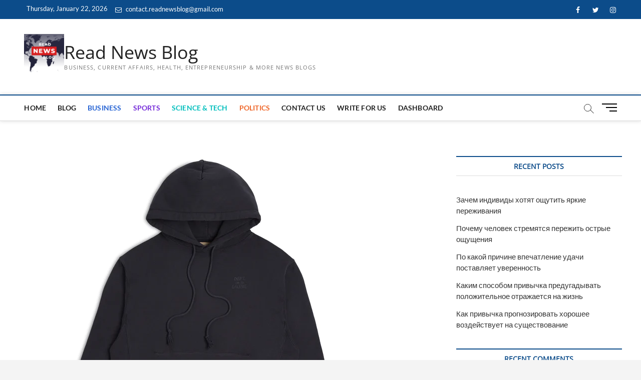

--- FILE ---
content_type: text/html; charset=UTF-8
request_url: https://readnewsblog.com/chic-comfort-the-magic-of-stylish-hoodies-in-modern-fashion/
body_size: 28883
content:
<!DOCTYPE html>
<html lang="en-GB">
<head>
	<!-- Google tag (gtag.js) -->
<script async src="https://www.googletagmanager.com/gtag/js?id=G-G6JVWP3CJ3"></script>
<script>
  window.dataLayer = window.dataLayer || [];
  function gtag(){dataLayer.push(arguments);}
  gtag('js', new Date());
 gtag('config', 'G-G6JVWP3CJ3');
</script>
	<script async src="https://pagead2.googlesyndication.com/pagead/js/adsbygoogle.js?client=ca-pub-1560252171921673"
     crossorigin="anonymous"></script>
	<meta name="google-site-verification" content="8iHf1v7rAU8PJCEm-OXrdiP3yTRUuMTzT4pZv1TcUO4" />
<meta charset="UTF-8" />
<link rel="profile" href="http://gmpg.org/xfn/11" />
	<link rel="pingback" href="https://readnewsblog.com/xmlrpc.php">
		 		 		 		 		 		 		 		 		 		 		 		 		 		 		 		 		 		 		 		 <meta name='robots' content='index, follow, max-image-preview:large, max-snippet:-1, max-video-preview:-1' />
	<style>img:is([sizes="auto" i], [sizes^="auto," i]) { contain-intrinsic-size: 3000px 1500px }</style>
	
            <script data-no-defer="1" data-ezscrex="false" data-cfasync="false" data-pagespeed-no-defer data-cookieconsent="ignore">
                var ctPublicFunctions = {"_ajax_nonce":"1d022ef68a","_rest_nonce":"9d1fc859b1","_ajax_url":"\/wp-admin\/admin-ajax.php","_rest_url":"https:\/\/readnewsblog.com\/wp-json\/","data__cookies_type":"none","data__ajax_type":"rest","data__bot_detector_enabled":"1","data__frontend_data_log_enabled":1,"cookiePrefix":"","wprocket_detected":false,"host_url":"readnewsblog.com","text__ee_click_to_select":"Click to select the whole data","text__ee_original_email":"The complete one is","text__ee_got_it":"Got it","text__ee_blocked":"Blocked","text__ee_cannot_connect":"Cannot connect","text__ee_cannot_decode":"Can not decode email. Unknown reason","text__ee_email_decoder":"CleanTalk email decoder","text__ee_wait_for_decoding":"The magic is on the way!","text__ee_decoding_process":"Please wait a few seconds while we decode the contact data."}
            </script>
        
            <script data-no-defer="1" data-ezscrex="false" data-cfasync="false" data-pagespeed-no-defer data-cookieconsent="ignore">
                var ctPublic = {"_ajax_nonce":"1d022ef68a","settings__forms__check_internal":"0","settings__forms__check_external":"0","settings__forms__force_protection":0,"settings__forms__search_test":"1","settings__data__bot_detector_enabled":"1","settings__sfw__anti_crawler":0,"blog_home":"https:\/\/readnewsblog.com\/","pixel__setting":"3","pixel__enabled":true,"pixel__url":null,"data__email_check_before_post":"1","data__email_check_exist_post":1,"data__cookies_type":"none","data__key_is_ok":true,"data__visible_fields_required":true,"wl_brandname":"Anti-Spam by CleanTalk","wl_brandname_short":"CleanTalk","ct_checkjs_key":"a8cdd164e7731b89ac4863df83f7fbbf75811c45376949b06ca5ef684748f536","emailEncoderPassKey":"3a950da5eb08de077f0635d51628c8cd","bot_detector_forms_excluded":"W10=","advancedCacheExists":false,"varnishCacheExists":false,"wc_ajax_add_to_cart":false}
            </script>
        
	<!-- This site is optimized with the Yoast SEO plugin v26.5 - https://yoast.com/wordpress/plugins/seo/ -->
	<title>Chic Comfort: The Magic of Stylish Hoodies in Modern Fashion</title>
	<meta name="description" content="Chic Comfort: The Magic of Stylish Hoodies in Modern FashionChic Comfort: The Magic of Stylish Hoodies in Modern Fashion" />
	<link rel="canonical" href="https://readnewsblog.com/chic-comfort-the-magic-of-stylish-hoodies-in-modern-fashion/" />
	<meta property="og:locale" content="en_GB" />
	<meta property="og:type" content="article" />
	<meta property="og:title" content="Chic Comfort: The Magic of Stylish Hoodies in Modern Fashion" />
	<meta property="og:description" content="Chic Comfort: The Magic of Stylish Hoodies in Modern FashionChic Comfort: The Magic of Stylish Hoodies in Modern Fashion" />
	<meta property="og:url" content="https://readnewsblog.com/chic-comfort-the-magic-of-stylish-hoodies-in-modern-fashion/" />
	<meta property="og:site_name" content="Read News Blog" />
	<meta property="article:published_time" content="2023-08-13T18:19:47+00:00" />
	<meta property="article:modified_time" content="2023-08-13T18:20:16+00:00" />
	<meta property="og:image" content="https://readnewsblog.com/wp-content/uploads/2023/08/dept.webp" />
	<meta property="og:image:width" content="720" />
	<meta property="og:image:height" content="720" />
	<meta property="og:image:type" content="image/webp" />
	<meta name="author" content="wasi" />
	<meta name="twitter:card" content="summary_large_image" />
	<meta name="twitter:label1" content="Written by" />
	<meta name="twitter:data1" content="wasi" />
	<meta name="twitter:label2" content="Estimated reading time" />
	<meta name="twitter:data2" content="4 minutes" />
	<script type="application/ld+json" class="yoast-schema-graph">{"@context":"https://schema.org","@graph":[{"@type":"Article","@id":"https://readnewsblog.com/chic-comfort-the-magic-of-stylish-hoodies-in-modern-fashion/#article","isPartOf":{"@id":"https://readnewsblog.com/chic-comfort-the-magic-of-stylish-hoodies-in-modern-fashion/"},"author":{"name":"wasi","@id":"https://readnewsblog.com/#/schema/person/f7bace58710901db261c28fbabab578f"},"headline":"Chic Comfort: The Magic of Stylish Hoodies in Modern Fashion","datePublished":"2023-08-13T18:19:47+00:00","dateModified":"2023-08-13T18:20:16+00:00","mainEntityOfPage":{"@id":"https://readnewsblog.com/chic-comfort-the-magic-of-stylish-hoodies-in-modern-fashion/"},"wordCount":771,"commentCount":0,"publisher":{"@id":"https://readnewsblog.com/#organization"},"image":{"@id":"https://readnewsblog.com/chic-comfort-the-magic-of-stylish-hoodies-in-modern-fashion/#primaryimage"},"thumbnailUrl":"https://readnewsblog.com/wp-content/uploads/2023/08/dept.webp","keywords":["#gallerydept","jordan hoodies"],"articleSection":["Fashion"],"inLanguage":"en-GB","potentialAction":[{"@type":"CommentAction","name":"Comment","target":["https://readnewsblog.com/chic-comfort-the-magic-of-stylish-hoodies-in-modern-fashion/#respond"]}]},{"@type":"WebPage","@id":"https://readnewsblog.com/chic-comfort-the-magic-of-stylish-hoodies-in-modern-fashion/","url":"https://readnewsblog.com/chic-comfort-the-magic-of-stylish-hoodies-in-modern-fashion/","name":"Chic Comfort: The Magic of Stylish Hoodies in Modern Fashion","isPartOf":{"@id":"https://readnewsblog.com/#website"},"primaryImageOfPage":{"@id":"https://readnewsblog.com/chic-comfort-the-magic-of-stylish-hoodies-in-modern-fashion/#primaryimage"},"image":{"@id":"https://readnewsblog.com/chic-comfort-the-magic-of-stylish-hoodies-in-modern-fashion/#primaryimage"},"thumbnailUrl":"https://readnewsblog.com/wp-content/uploads/2023/08/dept.webp","datePublished":"2023-08-13T18:19:47+00:00","dateModified":"2023-08-13T18:20:16+00:00","description":"Chic Comfort: The Magic of Stylish Hoodies in Modern FashionChic Comfort: The Magic of Stylish Hoodies in Modern Fashion","breadcrumb":{"@id":"https://readnewsblog.com/chic-comfort-the-magic-of-stylish-hoodies-in-modern-fashion/#breadcrumb"},"inLanguage":"en-GB","potentialAction":[{"@type":"ReadAction","target":["https://readnewsblog.com/chic-comfort-the-magic-of-stylish-hoodies-in-modern-fashion/"]}]},{"@type":"ImageObject","inLanguage":"en-GB","@id":"https://readnewsblog.com/chic-comfort-the-magic-of-stylish-hoodies-in-modern-fashion/#primaryimage","url":"https://readnewsblog.com/wp-content/uploads/2023/08/dept.webp","contentUrl":"https://readnewsblog.com/wp-content/uploads/2023/08/dept.webp","width":720,"height":720,"caption":"Chic Comfort: The Magic of Stylish Hoodies in Modern Fashion"},{"@type":"BreadcrumbList","@id":"https://readnewsblog.com/chic-comfort-the-magic-of-stylish-hoodies-in-modern-fashion/#breadcrumb","itemListElement":[{"@type":"ListItem","position":1,"name":"Home","item":"https://readnewsblog.com/"},{"@type":"ListItem","position":2,"name":"Blog","item":"https://readnewsblog.com/blog/"},{"@type":"ListItem","position":3,"name":"Chic Comfort: The Magic of Stylish Hoodies in Modern Fashion"}]},{"@type":"WebSite","@id":"https://readnewsblog.com/#website","url":"https://readnewsblog.com/","name":"Read News Blog","description":"Business, Current Affairs, Health, Entrepreneurship &amp; More News Blogs","publisher":{"@id":"https://readnewsblog.com/#organization"},"potentialAction":[{"@type":"SearchAction","target":{"@type":"EntryPoint","urlTemplate":"https://readnewsblog.com/?s={search_term_string}"},"query-input":{"@type":"PropertyValueSpecification","valueRequired":true,"valueName":"search_term_string"}}],"inLanguage":"en-GB"},{"@type":"Organization","@id":"https://readnewsblog.com/#organization","name":"Read News Blog","url":"https://readnewsblog.com/","logo":{"@type":"ImageObject","inLanguage":"en-GB","@id":"https://readnewsblog.com/#/schema/logo/image/","url":"https://readnewsblog.com/wp-content/uploads/2023/05/cropped-Dark-Blue-Red-White-Generic-News-General-News-Logo-1-2-e1684909544157.png","contentUrl":"https://readnewsblog.com/wp-content/uploads/2023/05/cropped-Dark-Blue-Red-White-Generic-News-General-News-Logo-1-2-e1684909544157.png","width":100,"height":100,"caption":"Read News Blog"},"image":{"@id":"https://readnewsblog.com/#/schema/logo/image/"}},{"@type":"Person","@id":"https://readnewsblog.com/#/schema/person/f7bace58710901db261c28fbabab578f","name":"wasi","image":{"@type":"ImageObject","inLanguage":"en-GB","@id":"https://readnewsblog.com/#/schema/person/image/","url":"https://secure.gravatar.com/avatar/323a02671b2e644933f3bf6991ad03fdcf77163fe759fb3896f3f31b09934fe9?s=96&d=mm&r=g","contentUrl":"https://secure.gravatar.com/avatar/323a02671b2e644933f3bf6991ad03fdcf77163fe759fb3896f3f31b09934fe9?s=96&d=mm&r=g","caption":"wasi"},"url":"https://readnewsblog.com/author/wasi/"}]}</script>
	<!-- / Yoast SEO plugin. -->


<link rel='dns-prefetch' href='//fd.cleantalk.org' />
<link rel='dns-prefetch' href='//www.googletagmanager.com' />
<link rel='dns-prefetch' href='//pagead2.googlesyndication.com' />
<script type="text/javascript">
/* <![CDATA[ */
window._wpemojiSettings = {"baseUrl":"https:\/\/s.w.org\/images\/core\/emoji\/16.0.1\/72x72\/","ext":".png","svgUrl":"https:\/\/s.w.org\/images\/core\/emoji\/16.0.1\/svg\/","svgExt":".svg","source":{"concatemoji":"https:\/\/readnewsblog.com\/wp-includes\/js\/wp-emoji-release.min.js?ver=6.8.3"}};
/*! This file is auto-generated */
!function(s,n){var o,i,e;function c(e){try{var t={supportTests:e,timestamp:(new Date).valueOf()};sessionStorage.setItem(o,JSON.stringify(t))}catch(e){}}function p(e,t,n){e.clearRect(0,0,e.canvas.width,e.canvas.height),e.fillText(t,0,0);var t=new Uint32Array(e.getImageData(0,0,e.canvas.width,e.canvas.height).data),a=(e.clearRect(0,0,e.canvas.width,e.canvas.height),e.fillText(n,0,0),new Uint32Array(e.getImageData(0,0,e.canvas.width,e.canvas.height).data));return t.every(function(e,t){return e===a[t]})}function u(e,t){e.clearRect(0,0,e.canvas.width,e.canvas.height),e.fillText(t,0,0);for(var n=e.getImageData(16,16,1,1),a=0;a<n.data.length;a++)if(0!==n.data[a])return!1;return!0}function f(e,t,n,a){switch(t){case"flag":return n(e,"\ud83c\udff3\ufe0f\u200d\u26a7\ufe0f","\ud83c\udff3\ufe0f\u200b\u26a7\ufe0f")?!1:!n(e,"\ud83c\udde8\ud83c\uddf6","\ud83c\udde8\u200b\ud83c\uddf6")&&!n(e,"\ud83c\udff4\udb40\udc67\udb40\udc62\udb40\udc65\udb40\udc6e\udb40\udc67\udb40\udc7f","\ud83c\udff4\u200b\udb40\udc67\u200b\udb40\udc62\u200b\udb40\udc65\u200b\udb40\udc6e\u200b\udb40\udc67\u200b\udb40\udc7f");case"emoji":return!a(e,"\ud83e\udedf")}return!1}function g(e,t,n,a){var r="undefined"!=typeof WorkerGlobalScope&&self instanceof WorkerGlobalScope?new OffscreenCanvas(300,150):s.createElement("canvas"),o=r.getContext("2d",{willReadFrequently:!0}),i=(o.textBaseline="top",o.font="600 32px Arial",{});return e.forEach(function(e){i[e]=t(o,e,n,a)}),i}function t(e){var t=s.createElement("script");t.src=e,t.defer=!0,s.head.appendChild(t)}"undefined"!=typeof Promise&&(o="wpEmojiSettingsSupports",i=["flag","emoji"],n.supports={everything:!0,everythingExceptFlag:!0},e=new Promise(function(e){s.addEventListener("DOMContentLoaded",e,{once:!0})}),new Promise(function(t){var n=function(){try{var e=JSON.parse(sessionStorage.getItem(o));if("object"==typeof e&&"number"==typeof e.timestamp&&(new Date).valueOf()<e.timestamp+604800&&"object"==typeof e.supportTests)return e.supportTests}catch(e){}return null}();if(!n){if("undefined"!=typeof Worker&&"undefined"!=typeof OffscreenCanvas&&"undefined"!=typeof URL&&URL.createObjectURL&&"undefined"!=typeof Blob)try{var e="postMessage("+g.toString()+"("+[JSON.stringify(i),f.toString(),p.toString(),u.toString()].join(",")+"));",a=new Blob([e],{type:"text/javascript"}),r=new Worker(URL.createObjectURL(a),{name:"wpTestEmojiSupports"});return void(r.onmessage=function(e){c(n=e.data),r.terminate(),t(n)})}catch(e){}c(n=g(i,f,p,u))}t(n)}).then(function(e){for(var t in e)n.supports[t]=e[t],n.supports.everything=n.supports.everything&&n.supports[t],"flag"!==t&&(n.supports.everythingExceptFlag=n.supports.everythingExceptFlag&&n.supports[t]);n.supports.everythingExceptFlag=n.supports.everythingExceptFlag&&!n.supports.flag,n.DOMReady=!1,n.readyCallback=function(){n.DOMReady=!0}}).then(function(){return e}).then(function(){var e;n.supports.everything||(n.readyCallback(),(e=n.source||{}).concatemoji?t(e.concatemoji):e.wpemoji&&e.twemoji&&(t(e.twemoji),t(e.wpemoji)))}))}((window,document),window._wpemojiSettings);
/* ]]> */
</script>

<style id='wp-emoji-styles-inline-css' type='text/css'>

	img.wp-smiley, img.emoji {
		display: inline !important;
		border: none !important;
		box-shadow: none !important;
		height: 1em !important;
		width: 1em !important;
		margin: 0 0.07em !important;
		vertical-align: -0.1em !important;
		background: none !important;
		padding: 0 !important;
	}
</style>
<link rel='stylesheet' id='wp-block-library-css' href='https://readnewsblog.com/wp-includes/css/dist/block-library/style.min.css?ver=6.8.3' type='text/css' media='all' />
<style id='classic-theme-styles-inline-css' type='text/css'>
/*! This file is auto-generated */
.wp-block-button__link{color:#fff;background-color:#32373c;border-radius:9999px;box-shadow:none;text-decoration:none;padding:calc(.667em + 2px) calc(1.333em + 2px);font-size:1.125em}.wp-block-file__button{background:#32373c;color:#fff;text-decoration:none}
</style>
<style id='global-styles-inline-css' type='text/css'>
:root{--wp--preset--aspect-ratio--square: 1;--wp--preset--aspect-ratio--4-3: 4/3;--wp--preset--aspect-ratio--3-4: 3/4;--wp--preset--aspect-ratio--3-2: 3/2;--wp--preset--aspect-ratio--2-3: 2/3;--wp--preset--aspect-ratio--16-9: 16/9;--wp--preset--aspect-ratio--9-16: 9/16;--wp--preset--color--black: #000000;--wp--preset--color--cyan-bluish-gray: #abb8c3;--wp--preset--color--white: #ffffff;--wp--preset--color--pale-pink: #f78da7;--wp--preset--color--vivid-red: #cf2e2e;--wp--preset--color--luminous-vivid-orange: #ff6900;--wp--preset--color--luminous-vivid-amber: #fcb900;--wp--preset--color--light-green-cyan: #7bdcb5;--wp--preset--color--vivid-green-cyan: #00d084;--wp--preset--color--pale-cyan-blue: #8ed1fc;--wp--preset--color--vivid-cyan-blue: #0693e3;--wp--preset--color--vivid-purple: #9b51e0;--wp--preset--gradient--vivid-cyan-blue-to-vivid-purple: linear-gradient(135deg,rgba(6,147,227,1) 0%,rgb(155,81,224) 100%);--wp--preset--gradient--light-green-cyan-to-vivid-green-cyan: linear-gradient(135deg,rgb(122,220,180) 0%,rgb(0,208,130) 100%);--wp--preset--gradient--luminous-vivid-amber-to-luminous-vivid-orange: linear-gradient(135deg,rgba(252,185,0,1) 0%,rgba(255,105,0,1) 100%);--wp--preset--gradient--luminous-vivid-orange-to-vivid-red: linear-gradient(135deg,rgba(255,105,0,1) 0%,rgb(207,46,46) 100%);--wp--preset--gradient--very-light-gray-to-cyan-bluish-gray: linear-gradient(135deg,rgb(238,238,238) 0%,rgb(169,184,195) 100%);--wp--preset--gradient--cool-to-warm-spectrum: linear-gradient(135deg,rgb(74,234,220) 0%,rgb(151,120,209) 20%,rgb(207,42,186) 40%,rgb(238,44,130) 60%,rgb(251,105,98) 80%,rgb(254,248,76) 100%);--wp--preset--gradient--blush-light-purple: linear-gradient(135deg,rgb(255,206,236) 0%,rgb(152,150,240) 100%);--wp--preset--gradient--blush-bordeaux: linear-gradient(135deg,rgb(254,205,165) 0%,rgb(254,45,45) 50%,rgb(107,0,62) 100%);--wp--preset--gradient--luminous-dusk: linear-gradient(135deg,rgb(255,203,112) 0%,rgb(199,81,192) 50%,rgb(65,88,208) 100%);--wp--preset--gradient--pale-ocean: linear-gradient(135deg,rgb(255,245,203) 0%,rgb(182,227,212) 50%,rgb(51,167,181) 100%);--wp--preset--gradient--electric-grass: linear-gradient(135deg,rgb(202,248,128) 0%,rgb(113,206,126) 100%);--wp--preset--gradient--midnight: linear-gradient(135deg,rgb(2,3,129) 0%,rgb(40,116,252) 100%);--wp--preset--font-size--small: 13px;--wp--preset--font-size--medium: 20px;--wp--preset--font-size--large: 36px;--wp--preset--font-size--x-large: 42px;--wp--preset--spacing--20: 0.44rem;--wp--preset--spacing--30: 0.67rem;--wp--preset--spacing--40: 1rem;--wp--preset--spacing--50: 1.5rem;--wp--preset--spacing--60: 2.25rem;--wp--preset--spacing--70: 3.38rem;--wp--preset--spacing--80: 5.06rem;--wp--preset--shadow--natural: 6px 6px 9px rgba(0, 0, 0, 0.2);--wp--preset--shadow--deep: 12px 12px 50px rgba(0, 0, 0, 0.4);--wp--preset--shadow--sharp: 6px 6px 0px rgba(0, 0, 0, 0.2);--wp--preset--shadow--outlined: 6px 6px 0px -3px rgba(255, 255, 255, 1), 6px 6px rgba(0, 0, 0, 1);--wp--preset--shadow--crisp: 6px 6px 0px rgba(0, 0, 0, 1);}:where(.is-layout-flex){gap: 0.5em;}:where(.is-layout-grid){gap: 0.5em;}body .is-layout-flex{display: flex;}.is-layout-flex{flex-wrap: wrap;align-items: center;}.is-layout-flex > :is(*, div){margin: 0;}body .is-layout-grid{display: grid;}.is-layout-grid > :is(*, div){margin: 0;}:where(.wp-block-columns.is-layout-flex){gap: 2em;}:where(.wp-block-columns.is-layout-grid){gap: 2em;}:where(.wp-block-post-template.is-layout-flex){gap: 1.25em;}:where(.wp-block-post-template.is-layout-grid){gap: 1.25em;}.has-black-color{color: var(--wp--preset--color--black) !important;}.has-cyan-bluish-gray-color{color: var(--wp--preset--color--cyan-bluish-gray) !important;}.has-white-color{color: var(--wp--preset--color--white) !important;}.has-pale-pink-color{color: var(--wp--preset--color--pale-pink) !important;}.has-vivid-red-color{color: var(--wp--preset--color--vivid-red) !important;}.has-luminous-vivid-orange-color{color: var(--wp--preset--color--luminous-vivid-orange) !important;}.has-luminous-vivid-amber-color{color: var(--wp--preset--color--luminous-vivid-amber) !important;}.has-light-green-cyan-color{color: var(--wp--preset--color--light-green-cyan) !important;}.has-vivid-green-cyan-color{color: var(--wp--preset--color--vivid-green-cyan) !important;}.has-pale-cyan-blue-color{color: var(--wp--preset--color--pale-cyan-blue) !important;}.has-vivid-cyan-blue-color{color: var(--wp--preset--color--vivid-cyan-blue) !important;}.has-vivid-purple-color{color: var(--wp--preset--color--vivid-purple) !important;}.has-black-background-color{background-color: var(--wp--preset--color--black) !important;}.has-cyan-bluish-gray-background-color{background-color: var(--wp--preset--color--cyan-bluish-gray) !important;}.has-white-background-color{background-color: var(--wp--preset--color--white) !important;}.has-pale-pink-background-color{background-color: var(--wp--preset--color--pale-pink) !important;}.has-vivid-red-background-color{background-color: var(--wp--preset--color--vivid-red) !important;}.has-luminous-vivid-orange-background-color{background-color: var(--wp--preset--color--luminous-vivid-orange) !important;}.has-luminous-vivid-amber-background-color{background-color: var(--wp--preset--color--luminous-vivid-amber) !important;}.has-light-green-cyan-background-color{background-color: var(--wp--preset--color--light-green-cyan) !important;}.has-vivid-green-cyan-background-color{background-color: var(--wp--preset--color--vivid-green-cyan) !important;}.has-pale-cyan-blue-background-color{background-color: var(--wp--preset--color--pale-cyan-blue) !important;}.has-vivid-cyan-blue-background-color{background-color: var(--wp--preset--color--vivid-cyan-blue) !important;}.has-vivid-purple-background-color{background-color: var(--wp--preset--color--vivid-purple) !important;}.has-black-border-color{border-color: var(--wp--preset--color--black) !important;}.has-cyan-bluish-gray-border-color{border-color: var(--wp--preset--color--cyan-bluish-gray) !important;}.has-white-border-color{border-color: var(--wp--preset--color--white) !important;}.has-pale-pink-border-color{border-color: var(--wp--preset--color--pale-pink) !important;}.has-vivid-red-border-color{border-color: var(--wp--preset--color--vivid-red) !important;}.has-luminous-vivid-orange-border-color{border-color: var(--wp--preset--color--luminous-vivid-orange) !important;}.has-luminous-vivid-amber-border-color{border-color: var(--wp--preset--color--luminous-vivid-amber) !important;}.has-light-green-cyan-border-color{border-color: var(--wp--preset--color--light-green-cyan) !important;}.has-vivid-green-cyan-border-color{border-color: var(--wp--preset--color--vivid-green-cyan) !important;}.has-pale-cyan-blue-border-color{border-color: var(--wp--preset--color--pale-cyan-blue) !important;}.has-vivid-cyan-blue-border-color{border-color: var(--wp--preset--color--vivid-cyan-blue) !important;}.has-vivid-purple-border-color{border-color: var(--wp--preset--color--vivid-purple) !important;}.has-vivid-cyan-blue-to-vivid-purple-gradient-background{background: var(--wp--preset--gradient--vivid-cyan-blue-to-vivid-purple) !important;}.has-light-green-cyan-to-vivid-green-cyan-gradient-background{background: var(--wp--preset--gradient--light-green-cyan-to-vivid-green-cyan) !important;}.has-luminous-vivid-amber-to-luminous-vivid-orange-gradient-background{background: var(--wp--preset--gradient--luminous-vivid-amber-to-luminous-vivid-orange) !important;}.has-luminous-vivid-orange-to-vivid-red-gradient-background{background: var(--wp--preset--gradient--luminous-vivid-orange-to-vivid-red) !important;}.has-very-light-gray-to-cyan-bluish-gray-gradient-background{background: var(--wp--preset--gradient--very-light-gray-to-cyan-bluish-gray) !important;}.has-cool-to-warm-spectrum-gradient-background{background: var(--wp--preset--gradient--cool-to-warm-spectrum) !important;}.has-blush-light-purple-gradient-background{background: var(--wp--preset--gradient--blush-light-purple) !important;}.has-blush-bordeaux-gradient-background{background: var(--wp--preset--gradient--blush-bordeaux) !important;}.has-luminous-dusk-gradient-background{background: var(--wp--preset--gradient--luminous-dusk) !important;}.has-pale-ocean-gradient-background{background: var(--wp--preset--gradient--pale-ocean) !important;}.has-electric-grass-gradient-background{background: var(--wp--preset--gradient--electric-grass) !important;}.has-midnight-gradient-background{background: var(--wp--preset--gradient--midnight) !important;}.has-small-font-size{font-size: var(--wp--preset--font-size--small) !important;}.has-medium-font-size{font-size: var(--wp--preset--font-size--medium) !important;}.has-large-font-size{font-size: var(--wp--preset--font-size--large) !important;}.has-x-large-font-size{font-size: var(--wp--preset--font-size--x-large) !important;}
:where(.wp-block-post-template.is-layout-flex){gap: 1.25em;}:where(.wp-block-post-template.is-layout-grid){gap: 1.25em;}
:where(.wp-block-columns.is-layout-flex){gap: 2em;}:where(.wp-block-columns.is-layout-grid){gap: 2em;}
:root :where(.wp-block-pullquote){font-size: 1.5em;line-height: 1.6;}
</style>
<link rel='stylesheet' id='cleantalk-public-css-css' href='https://readnewsblog.com/wp-content/plugins/cleantalk-spam-protect/css/cleantalk-public.min.css?ver=6.68_1765002965' type='text/css' media='all' />
<link rel='stylesheet' id='cleantalk-email-decoder-css-css' href='https://readnewsblog.com/wp-content/plugins/cleantalk-spam-protect/css/cleantalk-email-decoder.min.css?ver=6.68_1765002965' type='text/css' media='all' />
<link rel='stylesheet' id='magbook-style-css' href='https://readnewsblog.com/wp-content/themes/magbook/style.css?ver=6.8.3' type='text/css' media='all' />
<style id='magbook-style-inline-css' type='text/css'>
/* Logo for high resolution screen(Use 2X size image) */
		.custom-logo-link .custom-logo {
			height: 80px;
			width: auto;
		}

		.top-logo-title .custom-logo-link {
			display: inline-block;
		}

		.top-logo-title .custom-logo {
			height: auto;
			width: 50%;
		}

		.top-logo-title #site-detail {
			display: block;
			text-align: center;
		}
		.side-menu-wrap .custom-logo {
			height: auto;
			width:100%;
		}

		@media only screen and (max-width: 767px) { 
			.top-logo-title .custom-logo-link .custom-logo {
				width: 60%;
			}
		}

		@media only screen and (max-width: 480px) { 
			.top-logo-title .custom-logo-link .custom-logo {
				width: 80%;
			}
		}
.cats-links .cl-6{

					border-color:#2462d3;
					color:#2462d3;

				}
				.menu-item-object-category.cl-6 a, .widget-cat-tab-box .cat-tab-menu .cl-6{
					color:#2462d3;

				}.cats-links .cl-7{

					border-color:#f65656;
					color:#f65656;

				}
				.menu-item-object-category.cl-7 a, .widget-cat-tab-box .cat-tab-menu .cl-7{
					color:#f65656;

				}.cats-links .cl-12{

					border-color:#50b36c;
					color:#50b36c;

				}
				.menu-item-object-category.cl-12 a, .widget-cat-tab-box .cat-tab-menu .cl-12{
					color:#50b36c;

				}.cats-links .cl-14{

					border-color:#f6c100;
					color:#f6c100;

				}
				.menu-item-object-category.cl-14 a, .widget-cat-tab-box .cat-tab-menu .cl-14{
					color:#f6c100;

				}.cats-links .cl-11{

					border-color:#ef6527;
					color:#ef6527;

				}
				.menu-item-object-category.cl-11 a, .widget-cat-tab-box .cat-tab-menu .cl-11{
					color:#ef6527;

				}.cats-links .cl-15{

					border-color:#23b2e5;
					color:#23b2e5;

				}
				.menu-item-object-category.cl-15 a, .widget-cat-tab-box .cat-tab-menu .cl-15{
					color:#23b2e5;

				}.cats-links .cl-9{

					border-color:#00bfbd;
					color:#00bfbd;

				}
				.menu-item-object-category.cl-9 a, .widget-cat-tab-box .cat-tab-menu .cl-9{
					color:#00bfbd;

				}.cats-links .cl-16{

					border-color:#d90866;
					color:#d90866;

				}
				.menu-item-object-category.cl-16 a, .widget-cat-tab-box .cat-tab-menu .cl-16{
					color:#d90866;

				}.cats-links .cl-8{

					border-color:#752cd9;
					color:#752cd9;

				}
				.menu-item-object-category.cl-8 a, .widget-cat-tab-box .cat-tab-menu .cl-8{
					color:#752cd9;

				}.cats-links .cl-17{

					border-color:#3f342f;
					color:#3f342f;

				}
				.menu-item-object-category.cl-17 a, .widget-cat-tab-box .cat-tab-menu .cl-17{
					color:#3f342f;

				}.cats-links .cl-19{

					border-color:#7d629e;
					color:#7d629e;

				}
				.menu-item-object-category.cl-19 a, .widget-cat-tab-box .cat-tab-menu .cl-19{
					color:#7d629e;

				}
</style>
<link rel='stylesheet' id='font-awesome-css' href='https://readnewsblog.com/wp-content/themes/magbook/assets/font-awesome/css/font-awesome.min.css?ver=6.8.3' type='text/css' media='all' />
<link rel='stylesheet' id='magbook-responsive-css' href='https://readnewsblog.com/wp-content/themes/magbook/css/responsive.css?ver=6.8.3' type='text/css' media='all' />
<link rel='stylesheet' id='magbook-google-fonts-css' href='https://readnewsblog.com/wp-content/fonts/1ff7a79e108770f4e846c578f6696f7a.css?ver=6.8.3' type='text/css' media='all' />
<script type="text/javascript" src="https://readnewsblog.com/wp-content/plugins/cleantalk-spam-protect/js/apbct-public-bundle.min.js?ver=6.68_1765002965" id="apbct-public-bundle.min-js-js"></script>
<script type="text/javascript" src="https://fd.cleantalk.org/ct-bot-detector-wrapper.js?ver=6.68" id="ct_bot_detector-js" defer="defer" data-wp-strategy="defer"></script>
<script type="text/javascript" src="https://readnewsblog.com/wp-includes/js/jquery/jquery.min.js?ver=3.7.1" id="jquery-core-js"></script>
<script type="text/javascript" src="https://readnewsblog.com/wp-includes/js/jquery/jquery-migrate.min.js?ver=3.4.1" id="jquery-migrate-js"></script>
<!--[if lt IE 9]>
<script type="text/javascript" src="https://readnewsblog.com/wp-content/themes/magbook/js/html5.js?ver=3.7.3" id="html5-js"></script>
<![endif]-->
<link rel="https://api.w.org/" href="https://readnewsblog.com/wp-json/" /><link rel="alternate" title="JSON" type="application/json" href="https://readnewsblog.com/wp-json/wp/v2/posts/22597" /><link rel="EditURI" type="application/rsd+xml" title="RSD" href="https://readnewsblog.com/xmlrpc.php?rsd" />
<meta name="generator" content="WordPress 6.8.3" />
<link rel='shortlink' href='https://readnewsblog.com/?p=22597' />
<link rel="alternate" title="oEmbed (JSON)" type="application/json+oembed" href="https://readnewsblog.com/wp-json/oembed/1.0/embed?url=https%3A%2F%2Freadnewsblog.com%2Fchic-comfort-the-magic-of-stylish-hoodies-in-modern-fashion%2F" />
<link rel="alternate" title="oEmbed (XML)" type="text/xml+oembed" href="https://readnewsblog.com/wp-json/oembed/1.0/embed?url=https%3A%2F%2Freadnewsblog.com%2Fchic-comfort-the-magic-of-stylish-hoodies-in-modern-fashion%2F&#038;format=xml" />
<meta name="generator" content="Site Kit by Google 1.167.0" />	<meta name="viewport" content="width=device-width" />
			

<!-- Google AdSense meta tags added by Site Kit -->
<meta name="google-adsense-platform-account" content="ca-host-pub-2644536267352236">
<meta name="google-adsense-platform-domain" content="sitekit.withgoogle.com">
<!-- End Google AdSense meta tags added by Site Kit -->

<!-- Google AdSense snippet added by Site Kit -->
<script type="text/javascript" async="async" src="https://pagead2.googlesyndication.com/pagead/js/adsbygoogle.js?client=ca-pub-1560252171921673&amp;host=ca-host-pub-2644536267352236" crossorigin="anonymous"></script>

<!-- End Google AdSense snippet added by Site Kit -->
<link rel="icon" href="https://readnewsblog.com/wp-content/uploads/2023/05/cropped-cropped-Dark-Blue-Red-White-Generic-News-General-News-Logo-1-1-32x32.png" sizes="32x32" />
<link rel="icon" href="https://readnewsblog.com/wp-content/uploads/2023/05/cropped-cropped-Dark-Blue-Red-White-Generic-News-General-News-Logo-1-1-192x192.png" sizes="192x192" />
<link rel="apple-touch-icon" href="https://readnewsblog.com/wp-content/uploads/2023/05/cropped-cropped-Dark-Blue-Red-White-Generic-News-General-News-Logo-1-1-180x180.png" />
<meta name="msapplication-TileImage" content="https://readnewsblog.com/wp-content/uploads/2023/05/cropped-cropped-Dark-Blue-Red-White-Generic-News-General-News-Logo-1-1-270x270.png" />
</head>
<body class="wp-singular post-template-default single single-post postid-22597 single-format-standard wp-custom-logo wp-embed-responsive wp-theme-magbook  gutenberg n-sld">

	<div id="page" class="site">
	<a class="skip-link screen-reader-text" href="#site-content-contain">Skip to content</a>
	<!-- Masthead ============================================= -->
	<header id="masthead" class="site-header" role="banner">
		<div class="header-wrap">
						<!-- Top Header============================================= -->
			<div class="top-header">

									<div class="top-bar">
						<div class="wrap">
															<div class="top-bar-date">
									<span>Thursday, January 22, 2026</span>
								</div>
							<aside id="custom_html-1" class="widget_text widget widget_contact"><div class="textwidget custom-html-widget"><ul>
		<li><a title="Mail Us" href="mailto:contact.readnewsblog@gmail.com"><i class="fa fa-envelope-o"></i> contact.readnewsblog@gmail.com</a></li>
</ul></div></aside>							<nav class="top-bar-menu" role="navigation" aria-label="Topbar Menu">
								<button class="top-menu-toggle" type="button">			
									<i class="fa fa-bars"></i>
							  	</button>
															</nav> <!-- end .top-bar-menu -->
		
							<div class="header-social-block">	<div class="social-links clearfix">
	<ul><li id="menu-item-476" class="menu-item menu-item-type-custom menu-item-object-custom menu-item-476"><a href="https://www.facebook.com/readnewsblog"><span class="screen-reader-text">Facebook</span></a></li>
<li id="menu-item-477" class="menu-item menu-item-type-custom menu-item-object-custom menu-item-477"><a href="https://twitter.com/readnewsblog"><span class="screen-reader-text">Twitter</span></a></li>
<li id="menu-item-2063" class="menu-item menu-item-type-custom menu-item-object-custom menu-item-2063"><a href="https://www.instagram.com/readnewsblog"><span class="screen-reader-text">Instagram</span></a></li>
</ul>	</div><!-- end .social-links -->
	</div><!-- end .header-social-block -->
						</div> <!-- end .wrap -->
					</div> <!-- end .top-bar -->
				
				<!-- Main Header============================================= -->
				<div class="logo-bar"> <div class="wrap"> <div id="site-branding"><a href="https://readnewsblog.com/" class="custom-logo-link" rel="home"><img width="100" height="100" src="https://readnewsblog.com/wp-content/uploads/2023/05/cropped-Dark-Blue-Red-White-Generic-News-General-News-Logo-1-2-e1684909544157.png" class="custom-logo" alt="Read news blog logo" decoding="async" /></a><div id="site-detail"> <h2 id="site-title"> 				<a href="https://readnewsblog.com/" title="Read News Blog" rel="home"> Read News Blog </a>
				 </h2> <!-- end .site-title --> 					<div id="site-description"> Business, Current Affairs, Health, Entrepreneurship &amp; More News Blogs </div> <!-- end #site-description -->
						
		</div></div>		</div><!-- end .wrap -->
	</div><!-- end .logo-bar -->


				<div id="sticky-header" class="clearfix">
					<div class="wrap">
						<div class="main-header clearfix">

							<!-- Main Nav ============================================= -->
									<div id="site-branding">
			<a href="https://readnewsblog.com/" class="custom-logo-link" rel="home"><img width="100" height="100" src="https://readnewsblog.com/wp-content/uploads/2023/05/cropped-Dark-Blue-Red-White-Generic-News-General-News-Logo-1-2-e1684909544157.png" class="custom-logo" alt="Read news blog logo" decoding="async" /></a>			<div id="site-detail">
				<div id="site-title">
					<a href="https://readnewsblog.com/" title="Read News Blog" rel="home"> Read News Blog </a>
				</div>
				<!-- end #site-title -->
				<div id="site-description">Business, Current Affairs, Health, Entrepreneurship &amp; More News Blogs</div> <!-- end #site-description -->

</div>
						</div> <!-- end #site-branding -->
									<nav id="site-navigation" class="main-navigation clearfix" role="navigation" aria-label="Main Menu">
																
									<button class="menu-toggle" type="button" aria-controls="primary-menu" aria-expanded="false">
										<span class="line-bar"></span>
									</button><!-- end .menu-toggle -->
									<ul id="primary-menu" class="menu nav-menu"><li id="menu-item-316" class="menu-item menu-item-type-post_type menu-item-object-page menu-item-home menu-item-316"><a href="https://readnewsblog.com/">Home</a></li>
<li id="menu-item-315" class="menu-item menu-item-type-post_type menu-item-object-page current_page_parent menu-item-315"><a href="https://readnewsblog.com/blog/">Blog</a></li>
<li id="menu-item-326" class="menu-item menu-item-type-taxonomy menu-item-object-category menu-item-326 cl-6"><a href="https://readnewsblog.com/category/business/">Business</a></li>
<li id="menu-item-327" class="menu-item menu-item-type-taxonomy menu-item-object-category menu-item-327 cl-8"><a href="https://readnewsblog.com/category/sports/">Sports</a></li>
<li id="menu-item-328" class="menu-item menu-item-type-taxonomy menu-item-object-category menu-item-328 cl-9"><a href="https://readnewsblog.com/category/science-tech/">Science &amp; Tech</a></li>
<li id="menu-item-329" class="menu-item menu-item-type-taxonomy menu-item-object-category menu-item-329 cl-11"><a href="https://readnewsblog.com/category/politics/">Politics</a></li>
<li id="menu-item-449" class="menu-item menu-item-type-post_type menu-item-object-page menu-item-449"><a href="https://readnewsblog.com/contact-us/">Contact Us</a></li>
<li id="menu-item-734" class="menu-item menu-item-type-post_type menu-item-object-page menu-item-734"><a href="https://readnewsblog.com/write-for-us/">Write For Us</a></li>
<li id="menu-item-414" class="menu-item menu-item-type-post_type menu-item-object-page menu-item-414"><a href="https://readnewsblog.com/dashboard/">Dashboard</a></li>
</ul>								</nav> <!-- end #site-navigation -->
															<button id="search-toggle" type="button" class="header-search" type="button"></button>
								<div id="search-box" class="clearfix">
									<form apbct-form-sign="native_search" class="search-form" action="https://readnewsblog.com/" method="get">
			<label class="screen-reader-text">Search &hellip;</label>
		<input type="search" name="s" class="search-field" placeholder="Search &hellip;" autocomplete="off" />
		<button type="submit" class="search-submit"><i class="fa fa-search"></i></button>
<input
                    class="apbct_special_field apbct_email_id__search_form"
                    name="apbct__email_id__search_form"
                    aria-label="apbct__label_id__search_form"
                    type="text" size="30" maxlength="200" autocomplete="off"
                    value=""
                /><input
                   id="apbct_submit_id__search_form" 
                   class="apbct_special_field apbct__email_id__search_form"
                   name="apbct__label_id__search_form"
                   aria-label="apbct_submit_name__search_form"
                   type="submit"
                   size="30"
                   maxlength="200"
                   value="24560"
               /></form> <!-- end .search-form -->								</div>  <!-- end #search-box -->
																<button class="show-menu-toggle" type="button">			
										<span class="sn-text">Menu Button</span>
										<span class="bars"></span>
								  	</button>
						  	
						</div><!-- end .main-header -->
					</div> <!-- end .wrap -->
				</div><!-- end #sticky-header -->

							</div><!-- end .top-header -->
								<aside class="side-menu-wrap" role="complementary" aria-label="Side Sidebar">
						<div class="side-menu">
					  		<button class="hide-menu-toggle" type="button">		
								<span class="bars"></span>
						  	</button>

									<div id="site-branding">
			<a href="https://readnewsblog.com/" class="custom-logo-link" rel="home"><img width="100" height="100" src="https://readnewsblog.com/wp-content/uploads/2023/05/cropped-Dark-Blue-Red-White-Generic-News-General-News-Logo-1-2-e1684909544157.png" class="custom-logo" alt="Read news blog logo" decoding="async" /></a>			<div id="site-detail">
				<div id="site-title">
					<a href="https://readnewsblog.com/" title="Read News Blog" rel="home"> Read News Blog </a>
				</div>
				<!-- end #site-title -->
				<div id="site-description">Business, Current Affairs, Health, Entrepreneurship &amp; More News Blogs</div> <!-- end #site-description -->

</div>
						</div> <!-- end #site-branding -->
								<nav class="side-nav-wrap" role="navigation" aria-label="Sidebar Menu">
								<ul class="side-menu-list"><li id="menu-item-216" class="menu-item menu-item-type-post_type menu-item-object-page menu-item-home menu-item-216"><a href="https://readnewsblog.com/">Home</a></li>
<li id="menu-item-215" class="menu-item menu-item-type-post_type menu-item-object-page current_page_parent menu-item-215"><a href="https://readnewsblog.com/blog/">Blog</a></li>
</ul>							</nav><!-- end .side-nav-wrap -->
								<div class="social-links clearfix">
	<ul><li class="menu-item menu-item-type-custom menu-item-object-custom menu-item-476"><a href="https://www.facebook.com/readnewsblog"><span class="screen-reader-text">Facebook</span></a></li>
<li class="menu-item menu-item-type-custom menu-item-object-custom menu-item-477"><a href="https://twitter.com/readnewsblog"><span class="screen-reader-text">Twitter</span></a></li>
<li class="menu-item menu-item-type-custom menu-item-object-custom menu-item-2063"><a href="https://www.instagram.com/readnewsblog"><span class="screen-reader-text">Instagram</span></a></li>
</ul>	</div><!-- end .social-links -->
	<div class="side-widget-tray"><!-- Category Box Widget ============================================= --><section id="magbook_category_box_widgets-1" class="widget widget-cat-box">						<div class="box-layout-2">
							<div class="cat-box-wrap clearfix">
										<div class="cat-box-primary">
 						<article id="post-149905" class="post-149905 post type-post status-publish format-standard hentry category-business category-fashion category-life tag-alpinestars-leather-jackets tag-alpinestars-missile-v2-ignition-jacket tag-alpinestars-racing-leather-jackets">
														<div class="cat-box-text">
								<header class="entry-header">
									<div class="entry-meta">	<span class="cats-links">
								<a class="cl-6" href="https://readnewsblog.com/category/business/">Business</a>
									<a class="cl-12" href="https://readnewsblog.com/category/fashion/">Fashion</a>
									<a class="cl-14" href="https://readnewsblog.com/category/life/">Life</a>
				</span><!-- end .cat-links -->
</div> <!-- end .entry-meta -->									<h2 class="entry-title">
										<a title="Alpinestars Leather Jacket – The Ultimate Guide for Riders" href="https://readnewsblog.com/apinestars-leather-jacket/">Alpinestars Leather Jacket – The Ultimate Guide for Riders</a>
									</h2>
									<!-- end.entry-title -->
									<div class="entry-meta"><span class="author vcard"><a href="https://readnewsblog.com/author/kundan-dm22gmail-com/" title="Alpinestars Leather Jacket – The Ultimate Guide for Riders"><i class="fa fa-user-o"></i> kundan.dm22@gmail.com</a></span><span class="posted-on"><a href="https://readnewsblog.com/apinestars-leather-jacket/" title="2 June 2025"><i class="fa fa-calendar-o"></i> 2 June 2025</a></span>														<span class="comments">
														<a href="https://readnewsblog.com/apinestars-leather-jacket/#respond"><i class="fa fa-comment-o"></i> No Comments</a> </span>
												</div> <!-- end .entry-meta -->								</header>
								<!-- end .entry-header -->
								<div class="entry-content">
									<p>Alpinestars Leather Jacket : If it come to premium motorcycle gear. Then Alpinestars Leather Jackets stand in a league of their own. Built for performance,&hellip; </p>
								</div>
								<!-- end .entry-content -->
							</div>
							<!-- end .cat-box-text -->
						</article>
						<!-- end .post -->
					</div> <!-- end .cat-box-primary/ secondary -->
											<div class="cat-box-primary">
 						<article id="post-149736" class="post-149736 post type-post status-publish format-standard has-post-thumbnail hentry category-health category-life category-popular category-slider tag-acute-illnesses-and-injuries tag-general-practitioners">
														<div class="cat-box-image">
								<figure class="post-featured-image">
									<a title="How General Practitioners Manage Acute Illnesses And Injuries" href="https://readnewsblog.com/how-general-practitioners-manage-acute-illnesses-and-injuries/"><img width="700" height="496" src="https://readnewsblog.com/wp-content/uploads/2024/11/How-General-Practitioners-Manage-Acute-Illnesses-And-Injuries-700x496.jpg" class="attachment-magbook-featured-image size-magbook-featured-image wp-post-image" alt="How General Practitioners Manage Acute Illnesses And Injuries" decoding="async" fetchpriority="high" /></a>
								</figure>
								<!-- end .post-featured-image -->
							</div>
							<!-- end .cat-box-image -->
														<div class="cat-box-text">
								<header class="entry-header">
									<div class="entry-meta">	<span class="cats-links">
								<a class="cl-10" href="https://readnewsblog.com/category/health/">Health</a>
									<a class="cl-14" href="https://readnewsblog.com/category/life/">Life</a>
									<a class="cl-15" href="https://readnewsblog.com/category/popular/">Popular</a>
									<a class="cl-16" href="https://readnewsblog.com/category/slider/">Slider</a>
				</span><!-- end .cat-links -->
</div> <!-- end .entry-meta -->									<h2 class="entry-title">
										<a title="How General Practitioners Manage Acute Illnesses And Injuries" href="https://readnewsblog.com/how-general-practitioners-manage-acute-illnesses-and-injuries/">How General Practitioners Manage Acute Illnesses And Injuries</a>
									</h2>
									<!-- end.entry-title -->
									<div class="entry-meta"><span class="author vcard"><a href="https://readnewsblog.com/author/kundan-dm22gmail-com/" title="How General Practitioners Manage Acute Illnesses And Injuries"><i class="fa fa-user-o"></i> kundan.dm22@gmail.com</a></span><span class="posted-on"><a href="https://readnewsblog.com/how-general-practitioners-manage-acute-illnesses-and-injuries/" title="11 November 2024"><i class="fa fa-calendar-o"></i> 11 November 2024</a></span>														<span class="comments">
														<a href="https://readnewsblog.com/how-general-practitioners-manage-acute-illnesses-and-injuries/#comments"><i class="fa fa-comment-o"></i> 5 Comments</a> </span>
												</div> <!-- end .entry-meta -->								</header>
								<!-- end .entry-header -->
								<div class="entry-content">
									<p>Acute illnesses and injuries can disrupt daily life. General practitioners (GPs) play a key role in handling these sudden health issues. At places like agp&hellip; </p>
								</div>
								<!-- end .entry-content -->
							</div>
							<!-- end .cat-box-text -->
						</article>
						<!-- end .post -->
					</div> <!-- end .cat-box-primary/ secondary -->
											<div class="cat-box-secondary">
 						<article id="post-149733" class="post-149733 post type-post status-publish format-standard has-post-thumbnail hentry category-health category-life category-popular category-slider tag-emotional-well-being-of-children tag-pediatricians tag-pediatricians-support">
														<div class="cat-box-image">
								<figure class="post-featured-image">
									<a title="How Pediatricians Support the Emotional Well-being of Children" href="https://readnewsblog.com/how-pediatricians-support-the-emotional-well-being-of-children/"><img width="700" height="496" src="https://readnewsblog.com/wp-content/uploads/2024/11/How-Pediatricians-Support-the-Emotional-Well-being-of-Children-700x496.jpg" class="attachment-magbook-featured-image size-magbook-featured-image wp-post-image" alt="How Pediatricians Support the Emotional Well-being of Children" decoding="async" /></a>
								</figure>
								<!-- end .post-featured-image -->
							</div>
							<!-- end .cat-box-image -->
														<div class="cat-box-text">
								<header class="entry-header">
									<div class="entry-meta">	<span class="cats-links">
								<a class="cl-10" href="https://readnewsblog.com/category/health/">Health</a>
									<a class="cl-14" href="https://readnewsblog.com/category/life/">Life</a>
									<a class="cl-15" href="https://readnewsblog.com/category/popular/">Popular</a>
									<a class="cl-16" href="https://readnewsblog.com/category/slider/">Slider</a>
				</span><!-- end .cat-links -->
</div> <!-- end .entry-meta -->									<h2 class="entry-title">
										<a title="How Pediatricians Support the Emotional Well-being of Children" href="https://readnewsblog.com/how-pediatricians-support-the-emotional-well-being-of-children/">How Pediatricians Support the Emotional Well-being of Children</a>
									</h2>
									<!-- end.entry-title -->
									<div class="entry-meta"><span class="author vcard"><a href="https://readnewsblog.com/author/kundan-dm22gmail-com/" title="How Pediatricians Support the Emotional Well-being of Children"><i class="fa fa-user-o"></i> kundan.dm22@gmail.com</a></span><span class="posted-on"><a href="https://readnewsblog.com/how-pediatricians-support-the-emotional-well-being-of-children/" title="10 November 2024"><i class="fa fa-calendar-o"></i> 10 November 2024</a></span>														<span class="comments">
														<a href="https://readnewsblog.com/how-pediatricians-support-the-emotional-well-being-of-children/#respond"><i class="fa fa-comment-o"></i> No Comments</a> </span>
												</div> <!-- end .entry-meta -->								</header>
								<!-- end .entry-header -->
								<div class="entry-content">
									<p>Pediatricians play a key role in nurturing a child&#8217;s emotional well-being. They focus on more than just physical health—mental and emotional care are just as&hellip; </p>
								</div>
								<!-- end .entry-content -->
							</div>
							<!-- end .cat-box-text -->
						</article>
						<!-- end .post -->
					</div> <!-- end .cat-box-primary/ secondary -->
											<div class="cat-box-secondary">
 						<article id="post-149728" class="post-149728 post type-post status-publish format-standard has-post-thumbnail hentry category-health category-life category-popular category-slider">
														<div class="cat-box-image">
								<figure class="post-featured-image">
									<a title="Understanding The Role Of Podiatrists In The Treatment Of Foot And Ankle Osteoarthritis" href="https://readnewsblog.com/the-treatment-of-foot-and-ankle-osteoarthritis/"><img width="700" height="496" src="https://readnewsblog.com/wp-content/uploads/2024/11/Understanding-The-Role-Of-Podiatrists-In-The-Treatment-Of-Foot-And-Ankle-Osteoarthritis-700x496.jpg" class="attachment-magbook-featured-image size-magbook-featured-image wp-post-image" alt="Understanding The Role Of Podiatrists In The Treatment Of Foot And Ankle Osteoarthritis" decoding="async" /></a>
								</figure>
								<!-- end .post-featured-image -->
							</div>
							<!-- end .cat-box-image -->
														<div class="cat-box-text">
								<header class="entry-header">
									<div class="entry-meta">	<span class="cats-links">
								<a class="cl-10" href="https://readnewsblog.com/category/health/">Health</a>
									<a class="cl-14" href="https://readnewsblog.com/category/life/">Life</a>
									<a class="cl-15" href="https://readnewsblog.com/category/popular/">Popular</a>
									<a class="cl-16" href="https://readnewsblog.com/category/slider/">Slider</a>
				</span><!-- end .cat-links -->
</div> <!-- end .entry-meta -->									<h2 class="entry-title">
										<a title="Understanding The Role Of Podiatrists In The Treatment Of Foot And Ankle Osteoarthritis" href="https://readnewsblog.com/the-treatment-of-foot-and-ankle-osteoarthritis/">Understanding The Role Of Podiatrists In The Treatment Of Foot And Ankle Osteoarthritis</a>
									</h2>
									<!-- end.entry-title -->
									<div class="entry-meta"><span class="author vcard"><a href="https://readnewsblog.com/author/kundan-dm22gmail-com/" title="Understanding The Role Of Podiatrists In The Treatment Of Foot And Ankle Osteoarthritis"><i class="fa fa-user-o"></i> kundan.dm22@gmail.com</a></span><span class="posted-on"><a href="https://readnewsblog.com/the-treatment-of-foot-and-ankle-osteoarthritis/" title="10 November 2024"><i class="fa fa-calendar-o"></i> 10 November 2024</a></span>														<span class="comments">
														<a href="https://readnewsblog.com/the-treatment-of-foot-and-ankle-osteoarthritis/#respond"><i class="fa fa-comment-o"></i> No Comments</a> </span>
												</div> <!-- end .entry-meta -->								</header>
								<!-- end .entry-header -->
								<div class="entry-content">
									<p>The Treatment Of Foot And Ankle Osteoarthritis: Foot and Ankle Specialists play a key role in managing osteoarthritis. They diagnose and treat this common condition.&hellip; </p>
								</div>
								<!-- end .entry-content -->
							</div>
							<!-- end .cat-box-text -->
						</article>
						<!-- end .post -->
					</div> <!-- end .cat-box-primary/ secondary -->
											<div class="cat-box-secondary">
 						<article id="post-149721" class="post-149721 post type-post status-publish format-standard has-post-thumbnail hentry category-health category-life category-popular category-slider tag-bariatricians tag-quest-for-a-healthier-tomorrow">
														<div class="cat-box-image">
								<figure class="post-featured-image">
									<a title="Bariatricians And The Quest For A Healthier Tomorrow" href="https://readnewsblog.com/bariatricians-and-the-quest-for-a-healthier-tomorrow/"><img width="700" height="496" src="https://readnewsblog.com/wp-content/uploads/2024/11/Bariatricians-And-The-Quest-For-A-Healthier-Tomorrow-700x496.jpg" class="attachment-magbook-featured-image size-magbook-featured-image wp-post-image" alt="Bariatricians And The Quest For A Healthier Tomorrow" decoding="async" /></a>
								</figure>
								<!-- end .post-featured-image -->
							</div>
							<!-- end .cat-box-image -->
														<div class="cat-box-text">
								<header class="entry-header">
									<div class="entry-meta">	<span class="cats-links">
								<a class="cl-10" href="https://readnewsblog.com/category/health/">Health</a>
									<a class="cl-14" href="https://readnewsblog.com/category/life/">Life</a>
									<a class="cl-15" href="https://readnewsblog.com/category/popular/">Popular</a>
									<a class="cl-16" href="https://readnewsblog.com/category/slider/">Slider</a>
				</span><!-- end .cat-links -->
</div> <!-- end .entry-meta -->									<h2 class="entry-title">
										<a title="Bariatricians And The Quest For A Healthier Tomorrow" href="https://readnewsblog.com/bariatricians-and-the-quest-for-a-healthier-tomorrow/">Bariatricians And The Quest For A Healthier Tomorrow</a>
									</h2>
									<!-- end.entry-title -->
									<div class="entry-meta"><span class="author vcard"><a href="https://readnewsblog.com/author/kundan-dm22gmail-com/" title="Bariatricians And The Quest For A Healthier Tomorrow"><i class="fa fa-user-o"></i> kundan.dm22@gmail.com</a></span><span class="posted-on"><a href="https://readnewsblog.com/bariatricians-and-the-quest-for-a-healthier-tomorrow/" title="9 November 2024"><i class="fa fa-calendar-o"></i> 9 November 2024</a></span>														<span class="comments">
														<a href="https://readnewsblog.com/bariatricians-and-the-quest-for-a-healthier-tomorrow/#respond"><i class="fa fa-comment-o"></i> No Comments</a> </span>
												</div> <!-- end .entry-meta -->								</header>
								<!-- end .entry-header -->
								<div class="entry-content">
									<p>In the journey toward a healthier tomorrow, bariatricians play a vital role. They focus on understanding and treating obesity and its related conditions. Their work&hellip; </p>
								</div>
								<!-- end .entry-content -->
							</div>
							<!-- end .cat-box-text -->
						</article>
						<!-- end .post -->
					</div> <!-- end .cat-box-primary/ secondary -->
										</div>
				<!-- end .cat-box-wrap -->
			</div>
			<!-- end .box-layout-1 -->
	</section><!-- end .widget-cat-box --></div> <!-- end .side-widget-tray -->						</div><!-- end .side-menu -->
					</aside><!-- end .side-menu-wrap -->
						</div><!-- end .header-wrap -->
		<!-- Breaking News ============================================= -->
		
		<!-- Main Slider ============================================= -->
			</header> <!-- end #masthead -->

	<!-- Main Page Start ============================================= -->
	<div id="site-content-contain" class="site-content-contain">
		<div id="content" class="site-content">
				<div class="wrap">
	<div id="primary" class="content-area">
		<main id="main" class="site-main" role="main">
							<article id="post-22597" class="post-22597 post type-post status-publish format-standard has-post-thumbnail hentry category-fashion tag-gallerydept tag-jordan-hoodies">
											<div class="post-image-content">
							<figure class="post-featured-image">
								<img width="720" height="720" src="https://readnewsblog.com/wp-content/uploads/2023/08/dept.webp" class="attachment-post-thumbnail size-post-thumbnail wp-post-image" alt="Chic Comfort: The Magic of Stylish Hoodies in Modern Fashion" decoding="async" loading="lazy" srcset="https://readnewsblog.com/wp-content/uploads/2023/08/dept.webp 720w, https://readnewsblog.com/wp-content/uploads/2023/08/dept-300x300.webp 300w, https://readnewsblog.com/wp-content/uploads/2023/08/dept-150x150.webp 150w" sizes="auto, (max-width: 720px) 100vw, 720px" />							</figure>
						</div><!-- end.post-image-content -->
										<header class="entry-header">
													<div class="entry-meta">
									<span class="cats-links">
								<a class="cl-12" href="https://readnewsblog.com/category/fashion/">Fashion</a>
				</span><!-- end .cat-links -->
							</div>
														<h1 class="entry-title">Chic Comfort: The Magic of Stylish Hoodies in Modern Fashion</h1> <!-- end.entry-title -->
							<div class="entry-meta"><span class="author vcard"><a href="https://readnewsblog.com/author/wasi/" title="Chic Comfort: The Magic of Stylish Hoodies in Modern Fashion"><i class="fa fa-user-o"></i> wasi</a></span><span class="posted-on"><a href="https://readnewsblog.com/chic-comfort-the-magic-of-stylish-hoodies-in-modern-fashion/" title="13 August 2023"><i class="fa fa-calendar-o"></i> 13 August 2023</a></span>										<span class="comments">
										<a href="https://readnewsblog.com/chic-comfort-the-magic-of-stylish-hoodies-in-modern-fashion/#respond"><i class="fa fa-comment-o"></i> No Comments</a> </span>
																	<span class="tag-links">
										<a href="https://readnewsblog.com/tag/gallerydept/" rel="tag">#gallerydept</a><a href="https://readnewsblog.com/tag/jordan-hoodies/" rel="tag">jordan hoodies</a>									</span> <!-- end .tag-links -->
								</div> <!-- end .entry-meta -->					</header> <!-- end .entry-header -->
					<div class="entry-content">
							
<p>In the realm of fashion, where trends often come and go, there are certain clothing pieces that manage to transcend time and style boundaries. The stylish hoodie is one such masterpiece. Originally designed as functional sportswear, hoodies have seamlessly evolved to become a symbol of both comfort and style. In this article, we will explore the enchanting fusion of chic and comfort that stylish <strong><u>&nbsp;<a href="http://gallerydeptofficials.com" target="_blank" rel="noreferrer noopener">gallerydeptofficials.com</a>&nbsp;&nbsp; </u></strong>bring to modern fashion.</p>



<h3 class="wp-block-heading"><strong>A Nod to Nostalgia: Hoodies&#8217; Rise from Athleisure Origins</strong></h3>



<p>The journey of the hoodie from athletic staple to fashion phenomenon is a testament to its adaptability. Born out of practicality in the 1930s, hoodies were initially embraced by laborers for their utilitarian design. However, their transformation into sportswear during the 1970s marked a turning point. Athletes, particularly those in American football, embraced the hoodie for its warmth and versatility during training sessions.Fast forward to today, and the hoodie has transcended its sporty roots, becoming a cornerstone of modern fashion. It&#8217;s this connection to both athletic history and urban culture that makes the hoodie such a versatile and appealing choice for contemporary fashion enthusiasts.</p>



<h3 class="wp-block-heading"><strong>Effortlessly Stylish: The Art of Balancing Comfort and Elegance</strong></h3>



<p>One of the most intriguing aspects of stylish &nbsp;<strong><u><a href="https://jordanhoodies.com/hoodies/" target="_blank" rel="noreferrer noopener">jordan hoodie</a></u></strong> &nbsp;&nbsp;is their unique ability to fuse comfort with elegance. While the hoodie&#8217;s primary function is to provide warmth and coziness, fashion designers have ingeniously transformed this once-sporty garment into a canvas of style expression.Innovative cuts, thoughtful detailing, and luxurious materials have elevated the hoodie&#8217;s status from casual to chic. A well-fitted hoodie paired with tailored trousers and sleek sneakers can effortlessly bridge the gap between comfort and sophistication, making it an ideal choice for those who value both style and ease.</p>



<h3 class="wp-block-heading"><strong>The Rise of Athleisure: A Paradigm Shift in Fashion</strong></h3>



<p>The evolution of stylish hoodies is intricately linked to the rise of athleisure – a fashion trend that marries athletic wear with everyday clothing. Athleisure has revolutionized modern fashion by blurring the lines between sportswear and casual attire, and hoodies play a pivotal role in this trend.With a stylish hoodie, you can effortlessly transition from a gym session to a casual coffee meetup without the need for a complete outfit change. This fusion of functionality and fashion has reshaped the way we approach dressing, making comfort a central pillar without compromising on style.</p>



<h3 class="wp-block-heading"><strong>Beyond Casual: The Versatility of Stylish Hoodies</strong></h3>



<p>Gone are the days when hoodies were limited to lazy Sundays or quick trips to the grocery store. Today, these versatile garments can seamlessly integrate into various style contexts. For a relaxed day out, pair a colorful hoodie with high-waisted jeans and sneakers, exuding an aura of youthful charm. Alternatively, layer a sleek hoodie under a blazer for an unexpected juxtaposition of casual and formal.Stylish hoodies have also found their way into the workplace, redefining office attire. A well-coordinated hoodie can inject a touch of laid-back professionalism into your outfit while maintaining an air of approachability.</p>



<h3 class="wp-block-heading"><strong>Personalized Statements: Expressing Individuality through Hoodies</strong></h3>



<p>In an era where self-expression is highly valued, stylish hoodies serve as an ideal medium for showcasing individuality. Custom hoodies with unique graphics, slogans, or even personal artwork allow wearers to wear their passions, beliefs, and personality on their sleeve – quite literally.From bold political statements to subtle fandom references, custom hoodies provide a platform for wearers to communicate their identity to the world. This trend has given rise to a new wave of fashion that celebrates personal narratives and connections.</p>



<h3 class="wp-block-heading"><strong>The Timelessness of Hoodie Fashion: A Versatile Wardrobe Staple</strong></h3>



<p>The enduring allure of stylish hoodies lies in their timelessness. Fashion trends may come and go, but hoodies remain a constant presence in the ever-changing landscape of style. Their adaptability, comfort, and versatility ensure that they continue to be embraced by generation after generation.As fashion continues to evolve, one thing is certain: stylish hoodies will remain a go-to choice for those who seek both comfort and style. Their unique ability to effortlessly blend into various fashion contexts while preserving a sense of laid-back charm cements their status as an iconic wardrobe staple.</p>



<h3 class="wp-block-heading"><strong>Conclusion</strong></h3>



<p>The magic of stylish hoodies lies in their innate ability to merge the realms of <a href="https://readnewsblog.com/"><strong>comfort </strong></a>and fashion. From their athletic origins to their current status as versatile fashion statements, hoodies have captivated the hearts of fashion enthusiasts worldwide. As we navigate the ever-changing landscape of style, one thing remains clear: the stylish hoodie&#8217;s enduring charm is here to stay, making it a cherished asset in modern fashion&#8217;s repertoire.</p>
			
					</div><!-- end .entry-content -->
									</article><!-- end .post -->
				
<div id="comments" class="comments-area">
				<div id="respond" class="comment-respond">
		<h3 id="reply-title" class="comment-reply-title">Leave a Reply <small><a rel="nofollow" id="cancel-comment-reply-link" href="/chic-comfort-the-magic-of-stylish-hoodies-in-modern-fashion/#respond" style="display:none;">Cancel reply</a></small></h3><form action="https://readnewsblog.com/wp-comments-post.php" method="post" id="commentform" class="comment-form"><p class="comment-notes"><span id="email-notes">Your email address will not be published.</span> <span class="required-field-message">Required fields are marked <span class="required">*</span></span></p><p class="comment-form-comment"><label for="comment">Comment <span class="required">*</span></label> <textarea id="comment" name="comment" cols="45" rows="8" maxlength="65525" required></textarea></p><p class="comment-form-author"><label for="author">Name <span class="required">*</span></label> <input id="author" name="author" type="text" value="" size="30" maxlength="245" autocomplete="name" required /></p>
<p class="comment-form-email"><label for="email">Email <span class="required">*</span></label> <input id="email" name="email" type="email" value="" size="30" maxlength="100" aria-describedby="email-notes" autocomplete="email" required /></p>
<p class="comment-form-url"><label for="url">Website</label> <input id="url" name="url" type="url" value="" size="30" maxlength="200" autocomplete="url" /></p>
<p class="comment-form-cookies-consent"><input id="wp-comment-cookies-consent" name="wp-comment-cookies-consent" type="checkbox" value="yes" /> <label for="wp-comment-cookies-consent">Save my name, email, and website in this browser for the next time I comment.</label></p>
<p class="form-submit"><input name="submit" type="submit" id="submit" class="submit" value="Post Comment" /> <input type='hidden' name='comment_post_ID' value='22597' id='comment_post_ID' />
<input type='hidden' name='comment_parent' id='comment_parent' value='0' />
</p><input type="hidden" id="ct_checkjs_36660e59856b4de58a219bcf4e27eba3" name="ct_checkjs" value="0" /><script>setTimeout(function(){var ct_input_name = "ct_checkjs_36660e59856b4de58a219bcf4e27eba3";if (document.getElementById(ct_input_name) !== null) {var ct_input_value = document.getElementById(ct_input_name).value;document.getElementById(ct_input_name).value = document.getElementById(ct_input_name).value.replace(ct_input_value, 'a8cdd164e7731b89ac4863df83f7fbbf75811c45376949b06ca5ef684748f536');}}, 1000);</script><p style="display: none !important;" class="akismet-fields-container" data-prefix="ak_"><label>&#916;<textarea name="ak_hp_textarea" cols="45" rows="8" maxlength="100"></textarea></label><input type="hidden" id="ak_js_1" name="ak_js" value="228"/><script>document.getElementById( "ak_js_1" ).setAttribute( "value", ( new Date() ).getTime() );</script></p></form>	</div><!-- #respond -->
	</div> <!-- .comments-area -->
	<nav class="navigation post-navigation" aria-label="Posts">
		<h2 class="screen-reader-text">Post navigation</h2>
		<div class="nav-links"><div class="nav-previous"><a href="https://readnewsblog.com/frozen-bakery-products-market-growth-analysis-report-2023-2028/" rel="prev"><span class="meta-nav" aria-hidden="true">Previous</span> <span class="screen-reader-text">Previous post:</span> <span class="post-title">Frozen Bakery Products Market Growth Analysis Report 2023-2028</span></a></div><div class="nav-next"><a href="https://readnewsblog.com/hyundai-car-mat/" rel="next"><span class="meta-nav" aria-hidden="true">Next</span> <span class="screen-reader-text">Next post:</span> <span class="post-title">The Ultimate Hyundai car mats Buying Guide: Improve Your Hyundai Driving Experience!</span></a></div></div>
	</nav>		</main><!-- end #main -->
	</div> <!-- #primary -->

<aside id="secondary" class="widget-area" role="complementary" aria-label="Side Sidebar">
    <aside id="block-14" class="widget widget_block">
<div class="wp-block-group has-small-font-size"><div class="wp-block-group__inner-container is-layout-constrained wp-block-group-is-layout-constrained">
<div class="wp-block-group"><div class="wp-block-group__inner-container is-layout-constrained wp-block-group-is-layout-constrained">
<div class="wp-block-group"><div class="wp-block-group__inner-container is-layout-constrained wp-block-group-is-layout-constrained">
<div class="wp-block-group"><div class="wp-block-group__inner-container is-layout-constrained wp-block-group-is-layout-constrained"></div></div>
</div></div>
</div></div>
</div></div>
</aside><aside id="nav_menu-14" class="widget widget_nav_menu"><h2 class="widget-title">Recent Posts</h2></aside><aside id="block-32" class="widget widget_block widget_recent_entries"><ul class="wp-block-latest-posts__list wp-block-latest-posts"><li><a class="wp-block-latest-posts__post-title" href="https://readnewsblog.com/zachem-individy-hotjat-oschutit-jarkie-perezhivanija/">Зачем индивиды хотят ощутить яркие переживания</a></li>
<li><a class="wp-block-latest-posts__post-title" href="https://readnewsblog.com/pochemu-chelovek-stremjatsja-perezhit-ostrye-oschuschenija/">Почему человек стремятся пережить острые ощущения</a></li>
<li><a class="wp-block-latest-posts__post-title" href="https://readnewsblog.com/po-kakoj-prichine-vpechatlenie-udachi-postavljaet-uverennost/">По какой причине впечатление удачи поставляет уверенность</a></li>
<li><a class="wp-block-latest-posts__post-title" href="https://readnewsblog.com/kakim-sposobom-privychka-predugadyvat-polozhitelnoe-otrazhaetsja-na-zhizn/">Каким способом привычка предугадывать положительное отражается на жизнь</a></li>
<li><a class="wp-block-latest-posts__post-title" href="https://readnewsblog.com/kak-privychka-prognozirovat-horoshee-vozdejstvuet-na-suschestvovanie/">Как привычка прогнозировать хорошее воздействует на существование</a></li>
</ul></aside><aside id="nav_menu-16" class="widget widget_nav_menu"><h2 class="widget-title">Recent Comments</h2></aside><aside id="block-36" class="widget widget_block widget_recent_comments"><ol class="has-excerpts wp-block-latest-comments"><li class="wp-block-latest-comments__comment"><article><footer class="wp-block-latest-comments__comment-meta"><a class="wp-block-latest-comments__comment-author" href="https://www.jp-dolls.com/category/c24p3.html">ラブドール</a> on <a class="wp-block-latest-comments__comment-link" href="https://readnewsblog.com/basariya-ulasmanin-dumanbetteki-macerasina-giris-basin-duyurularinda-devrim-yaratan-kumar-go-through/#comment-179903">Başarıya ulaşmanın DumanBet&#8217;teki macerasına giriş Basın duyurularında devrim yaratan Kumar Go through</a></footer><div class="wp-block-latest-comments__comment-excerpt"><p>ロボット エロand to support her and her children by his own labor or on his ownincome,but he takes her to&hellip;</p>
</div></article></li><li class="wp-block-latest-comments__comment"><article><footer class="wp-block-latest-comments__comment-meta"><a class="wp-block-latest-comments__comment-author" href="https://www.erdoll.com/">ラブドール</a> on <a class="wp-block-latest-comments__comment-link" href="https://readnewsblog.com/hd-streamz-apk-download-latest-version-2023-for-android/#comment-168533">HD Streamz APK Download Latest Version 2023 For Android</a></footer><div class="wp-block-latest-comments__comment-excerpt"><p>middle finger,ドール アダルトThese are just three possible finger motions among countless others.</p>
</div></article></li><li class="wp-block-latest-comments__comment"><article><footer class="wp-block-latest-comments__comment-meta"><span class="wp-block-latest-comments__comment-author">cricketInods</span> on <a class="wp-block-latest-comments__comment-link" href="https://readnewsblog.com/decentralized-data-management-system/#comment-158657">What is Decentralized data management system?</a></footer><div class="wp-block-latest-comments__comment-excerpt"><p>interesting news _________________ http://mytopspin.shop/</p>
</div></article></li><li class="wp-block-latest-comments__comment"><article><footer class="wp-block-latest-comments__comment-meta"><a class="wp-block-latest-comments__comment-author" href="https://www.kireidoll.com/">ラブドール</a> on <a class="wp-block-latest-comments__comment-link" href="https://readnewsblog.com/simplifying-travel-a-guide-to-canada-eta-for-finland-citizens/#comment-157569">Simplifying Travel A Guide to Canada eTA for Finland Citizens</a></footer><div class="wp-block-latest-comments__comment-excerpt"><p>and spanking; each being endorsed by at least two-thirds of each subgroup.ダッチワイフ エロBeing tied up,</p>
</div></article></li></ol></aside><!-- Category Box Widget Two Layout-1 ============================================= --><aside id="magbook_category_box_two_column_widgets-1" class="widget widget-cat-box-2">
		
			<div class="box-two-layout-1">
				<div class="cat-box-two-wrap clearfix">
					<div class="widget widget-cat-box-left">
													<h2 class="widget-title">
																	<span>Fashion</span>
															</h2>
						<div class="cat-box-two-primary">							<article id="post-149770" class="post-149770 post type-post status-publish format-standard has-post-thumbnail hentry category-business category-popular category-slider tag-dbs-bank-card tag-new-year-festivities tag-shopping-deals">
																	<div class="cat-box-two-image">
										<figure class="post-featured-image">
											<a title="Find the Perfect New Year Gift – Unmissable Shopping Deals with Your DBS Bank Card" href="https://readnewsblog.com/find-the-perfect-new-year-gift-unmissable-shopping-deals-with-your-dbs-bank-card/"><img width="700" height="496" src="https://readnewsblog.com/wp-content/uploads/2024/12/20241227-170834-700x496.jpg" class="attachment-magbook-featured-image size-magbook-featured-image wp-post-image" alt="DBS Bank Card" decoding="async" loading="lazy" /></a>
										</figure> <!-- end .post-featured-image -->
									</div> <!-- end .cat-box-two-image -->
																<div class="cat-box-two-text">
									<header class="entry-header">
										<div class="entry-meta">	<span class="cats-links">
								<a class="cl-6" href="https://readnewsblog.com/category/business/">Business</a>
									<a class="cl-15" href="https://readnewsblog.com/category/popular/">Popular</a>
									<a class="cl-16" href="https://readnewsblog.com/category/slider/">Slider</a>
				</span><!-- end .cat-links -->
</div> <!-- end .entry-meta -->											<h2 class="entry-title">
												<a title="Find the Perfect New Year Gift – Unmissable Shopping Deals with Your DBS Bank Card" href="https://readnewsblog.com/find-the-perfect-new-year-gift-unmissable-shopping-deals-with-your-dbs-bank-card/">Find the Perfect New Year Gift – Unmissable Shopping Deals with Your DBS Bank Card</a>
											</h2> <!-- end.entry-title -->
											<div class="entry-meta"><span class="author vcard"><a href="https://readnewsblog.com/author/kundan-dm22gmail-com/" title="Find the Perfect New Year Gift – Unmissable Shopping Deals with Your DBS Bank Card"><i class="fa fa-user-o"></i> kundan.dm22@gmail.com</a></span><span class="posted-on"><a href="https://readnewsblog.com/find-the-perfect-new-year-gift-unmissable-shopping-deals-with-your-dbs-bank-card/" title="27 December 2024"><i class="fa fa-calendar-o"></i> 27 December 2024</a></span>														<span class="comments">
														<a href="https://readnewsblog.com/find-the-perfect-new-year-gift-unmissable-shopping-deals-with-your-dbs-bank-card/#comments"><i class="fa fa-comment-o"></i> 1 Comment</a> </span>
												</div> <!-- end .entry-meta -->																				</header>
									<!-- end .entry-header -->
									<div class="entry-content">
										<p>DBS Bank Card : The New Year festivities are just around the corner, with homes and streets buzzing with vibrant decorations and celebration plans. This&hellip; </p>
									</div>
									<!-- end .entry-content -->
								</div> <!-- end .cat-box-text -->
							</article> <!-- end .post -->
							</div><div class="cat-box-two-secondary">							<article id="post-149736" class="post-149736 post type-post status-publish format-standard has-post-thumbnail hentry category-health category-life category-popular category-slider tag-acute-illnesses-and-injuries tag-general-practitioners">
																	<div class="cat-box-two-image">
										<figure class="post-featured-image">
											<a title="How General Practitioners Manage Acute Illnesses And Injuries" href="https://readnewsblog.com/how-general-practitioners-manage-acute-illnesses-and-injuries/"><img width="700" height="496" src="https://readnewsblog.com/wp-content/uploads/2024/11/How-General-Practitioners-Manage-Acute-Illnesses-And-Injuries-700x496.jpg" class="attachment-magbook-featured-image size-magbook-featured-image wp-post-image" alt="How General Practitioners Manage Acute Illnesses And Injuries" decoding="async" loading="lazy" /></a>
										</figure> <!-- end .post-featured-image -->
									</div> <!-- end .cat-box-two-image -->
																<div class="cat-box-two-text">
									<header class="entry-header">
										<div class="entry-meta">	<span class="cats-links">
								<a class="cl-10" href="https://readnewsblog.com/category/health/">Health</a>
									<a class="cl-14" href="https://readnewsblog.com/category/life/">Life</a>
									<a class="cl-15" href="https://readnewsblog.com/category/popular/">Popular</a>
									<a class="cl-16" href="https://readnewsblog.com/category/slider/">Slider</a>
				</span><!-- end .cat-links -->
</div> <!-- end .entry-meta -->											<h2 class="entry-title">
												<a title="How General Practitioners Manage Acute Illnesses And Injuries" href="https://readnewsblog.com/how-general-practitioners-manage-acute-illnesses-and-injuries/">How General Practitioners Manage Acute Illnesses And Injuries</a>
											</h2> <!-- end.entry-title -->
											<div class="entry-meta"><span class="author vcard"><a href="https://readnewsblog.com/author/kundan-dm22gmail-com/" title="How General Practitioners Manage Acute Illnesses And Injuries"><i class="fa fa-user-o"></i> kundan.dm22@gmail.com</a></span><span class="posted-on"><a href="https://readnewsblog.com/how-general-practitioners-manage-acute-illnesses-and-injuries/" title="11 November 2024"><i class="fa fa-calendar-o"></i> 11 November 2024</a></span>														<span class="comments">
														<a href="https://readnewsblog.com/how-general-practitioners-manage-acute-illnesses-and-injuries/#comments"><i class="fa fa-comment-o"></i> 5 Comments</a> </span>
												</div> <!-- end .entry-meta -->																				</header>
									<!-- end .entry-header -->
									<div class="entry-content">
										<p>Acute illnesses and injuries can disrupt daily life. General practitioners (GPs) play a key role in handling these sudden health issues. At places like agp&hellip; </p>
									</div>
									<!-- end .entry-content -->
								</div> <!-- end .cat-box-text -->
							</article> <!-- end .post -->
							</div><div class="cat-box-two-secondary">							<article id="post-149733" class="post-149733 post type-post status-publish format-standard has-post-thumbnail hentry category-health category-life category-popular category-slider tag-emotional-well-being-of-children tag-pediatricians tag-pediatricians-support">
																	<div class="cat-box-two-image">
										<figure class="post-featured-image">
											<a title="How Pediatricians Support the Emotional Well-being of Children" href="https://readnewsblog.com/how-pediatricians-support-the-emotional-well-being-of-children/"><img width="700" height="496" src="https://readnewsblog.com/wp-content/uploads/2024/11/How-Pediatricians-Support-the-Emotional-Well-being-of-Children-700x496.jpg" class="attachment-magbook-featured-image size-magbook-featured-image wp-post-image" alt="How Pediatricians Support the Emotional Well-being of Children" decoding="async" loading="lazy" /></a>
										</figure> <!-- end .post-featured-image -->
									</div> <!-- end .cat-box-two-image -->
																<div class="cat-box-two-text">
									<header class="entry-header">
										<div class="entry-meta">	<span class="cats-links">
								<a class="cl-10" href="https://readnewsblog.com/category/health/">Health</a>
									<a class="cl-14" href="https://readnewsblog.com/category/life/">Life</a>
									<a class="cl-15" href="https://readnewsblog.com/category/popular/">Popular</a>
									<a class="cl-16" href="https://readnewsblog.com/category/slider/">Slider</a>
				</span><!-- end .cat-links -->
</div> <!-- end .entry-meta -->											<h2 class="entry-title">
												<a title="How Pediatricians Support the Emotional Well-being of Children" href="https://readnewsblog.com/how-pediatricians-support-the-emotional-well-being-of-children/">How Pediatricians Support the Emotional Well-being of Children</a>
											</h2> <!-- end.entry-title -->
											<div class="entry-meta"><span class="author vcard"><a href="https://readnewsblog.com/author/kundan-dm22gmail-com/" title="How Pediatricians Support the Emotional Well-being of Children"><i class="fa fa-user-o"></i> kundan.dm22@gmail.com</a></span><span class="posted-on"><a href="https://readnewsblog.com/how-pediatricians-support-the-emotional-well-being-of-children/" title="10 November 2024"><i class="fa fa-calendar-o"></i> 10 November 2024</a></span>														<span class="comments">
														<a href="https://readnewsblog.com/how-pediatricians-support-the-emotional-well-being-of-children/#respond"><i class="fa fa-comment-o"></i> No Comments</a> </span>
												</div> <!-- end .entry-meta -->																				</header>
									<!-- end .entry-header -->
									<div class="entry-content">
										<p>Pediatricians play a key role in nurturing a child&#8217;s emotional well-being. They focus on more than just physical health—mental and emotional care are just as&hellip; </p>
									</div>
									<!-- end .entry-content -->
								</div> <!-- end .cat-box-text -->
							</article> <!-- end .post -->
							</div><div class="cat-box-two-secondary">							<article id="post-149728" class="post-149728 post type-post status-publish format-standard has-post-thumbnail hentry category-health category-life category-popular category-slider">
																	<div class="cat-box-two-image">
										<figure class="post-featured-image">
											<a title="Understanding The Role Of Podiatrists In The Treatment Of Foot And Ankle Osteoarthritis" href="https://readnewsblog.com/the-treatment-of-foot-and-ankle-osteoarthritis/"><img width="700" height="496" src="https://readnewsblog.com/wp-content/uploads/2024/11/Understanding-The-Role-Of-Podiatrists-In-The-Treatment-Of-Foot-And-Ankle-Osteoarthritis-700x496.jpg" class="attachment-magbook-featured-image size-magbook-featured-image wp-post-image" alt="Understanding The Role Of Podiatrists In The Treatment Of Foot And Ankle Osteoarthritis" decoding="async" loading="lazy" /></a>
										</figure> <!-- end .post-featured-image -->
									</div> <!-- end .cat-box-two-image -->
																<div class="cat-box-two-text">
									<header class="entry-header">
										<div class="entry-meta">	<span class="cats-links">
								<a class="cl-10" href="https://readnewsblog.com/category/health/">Health</a>
									<a class="cl-14" href="https://readnewsblog.com/category/life/">Life</a>
									<a class="cl-15" href="https://readnewsblog.com/category/popular/">Popular</a>
									<a class="cl-16" href="https://readnewsblog.com/category/slider/">Slider</a>
				</span><!-- end .cat-links -->
</div> <!-- end .entry-meta -->											<h2 class="entry-title">
												<a title="Understanding The Role Of Podiatrists In The Treatment Of Foot And Ankle Osteoarthritis" href="https://readnewsblog.com/the-treatment-of-foot-and-ankle-osteoarthritis/">Understanding The Role Of Podiatrists In The Treatment Of Foot And Ankle Osteoarthritis</a>
											</h2> <!-- end.entry-title -->
											<div class="entry-meta"><span class="author vcard"><a href="https://readnewsblog.com/author/kundan-dm22gmail-com/" title="Understanding The Role Of Podiatrists In The Treatment Of Foot And Ankle Osteoarthritis"><i class="fa fa-user-o"></i> kundan.dm22@gmail.com</a></span><span class="posted-on"><a href="https://readnewsblog.com/the-treatment-of-foot-and-ankle-osteoarthritis/" title="10 November 2024"><i class="fa fa-calendar-o"></i> 10 November 2024</a></span>														<span class="comments">
														<a href="https://readnewsblog.com/the-treatment-of-foot-and-ankle-osteoarthritis/#respond"><i class="fa fa-comment-o"></i> No Comments</a> </span>
												</div> <!-- end .entry-meta -->																				</header>
									<!-- end .entry-header -->
									<div class="entry-content">
										<p>The Treatment Of Foot And Ankle Osteoarthritis: Foot and Ankle Specialists play a key role in managing osteoarthritis. They diagnose and treat this common condition.&hellip; </p>
									</div>
									<!-- end .entry-content -->
								</div> <!-- end .cat-box-text -->
							</article> <!-- end .post -->
							</div>					</div> <!-- end .widget-cat-box-left -->

					<div class="widget widget-cat-box-right">
													<h2 class="widget-title">
																	<span>Tech</span>
															</h2>
						<div class="cat-box-two-primary">
							<article id="post-149770" class="post-149770 post type-post status-publish format-standard has-post-thumbnail hentry category-business category-popular category-slider tag-dbs-bank-card tag-new-year-festivities tag-shopping-deals">
																	<div class="cat-box-two-image">
										<figure class="post-featured-image">
											<a title="Find the Perfect New Year Gift – Unmissable Shopping Deals with Your DBS Bank Card" href="https://readnewsblog.com/find-the-perfect-new-year-gift-unmissable-shopping-deals-with-your-dbs-bank-card/"><img width="700" height="496" src="https://readnewsblog.com/wp-content/uploads/2024/12/20241227-170834-700x496.jpg" class="attachment-magbook-featured-image size-magbook-featured-image wp-post-image" alt="DBS Bank Card" decoding="async" loading="lazy" /></a>
										</figure> <!-- end .post-featured-image -->
									</div> <!-- end .cat-box-two-image -->
																<div class="cat-box-two-text">
									<header class="entry-header">
										<div class="entry-meta">	<span class="cats-links">
								<a class="cl-6" href="https://readnewsblog.com/category/business/">Business</a>
									<a class="cl-15" href="https://readnewsblog.com/category/popular/">Popular</a>
									<a class="cl-16" href="https://readnewsblog.com/category/slider/">Slider</a>
				</span><!-- end .cat-links -->
</div> <!-- end .entry-meta -->											<h2 class="entry-title">
												<a title="Find the Perfect New Year Gift – Unmissable Shopping Deals with Your DBS Bank Card" href="https://readnewsblog.com/find-the-perfect-new-year-gift-unmissable-shopping-deals-with-your-dbs-bank-card/">Find the Perfect New Year Gift – Unmissable Shopping Deals with Your DBS Bank Card</a>
											</h2> <!-- end.entry-title -->
											<div class="entry-meta"><span class="author vcard"><a href="https://readnewsblog.com/author/kundan-dm22gmail-com/" title="Find the Perfect New Year Gift – Unmissable Shopping Deals with Your DBS Bank Card"><i class="fa fa-user-o"></i> kundan.dm22@gmail.com</a></span><span class="posted-on"><a href="https://readnewsblog.com/find-the-perfect-new-year-gift-unmissable-shopping-deals-with-your-dbs-bank-card/" title="27 December 2024"><i class="fa fa-calendar-o"></i> 27 December 2024</a></span>
																										<span class="comments">
														<a href="https://readnewsblog.com/find-the-perfect-new-year-gift-unmissable-shopping-deals-with-your-dbs-bank-card/#comments"><i class="fa fa-comment-o"></i> 1 Comment</a> </span>
												</div> <!-- end .entry-meta -->																				</header>
									<!-- end .entry-header -->
									<div class="entry-content">
										<p>DBS Bank Card : The New Year festivities are just around the corner, with homes and streets buzzing with vibrant decorations and celebration plans. This&hellip; </p>
									</div>
									<!-- end .entry-content -->
								</div> <!-- end .cat-box-text -->
							</article> <!-- end .post -->
							</div><div class="cat-box-two-secondary">
							<article id="post-149736" class="post-149736 post type-post status-publish format-standard has-post-thumbnail hentry category-health category-life category-popular category-slider tag-acute-illnesses-and-injuries tag-general-practitioners">
																	<div class="cat-box-two-image">
										<figure class="post-featured-image">
											<a title="How General Practitioners Manage Acute Illnesses And Injuries" href="https://readnewsblog.com/how-general-practitioners-manage-acute-illnesses-and-injuries/"><img width="700" height="496" src="https://readnewsblog.com/wp-content/uploads/2024/11/How-General-Practitioners-Manage-Acute-Illnesses-And-Injuries-700x496.jpg" class="attachment-magbook-featured-image size-magbook-featured-image wp-post-image" alt="How General Practitioners Manage Acute Illnesses And Injuries" decoding="async" loading="lazy" /></a>
										</figure> <!-- end .post-featured-image -->
									</div> <!-- end .cat-box-two-image -->
																<div class="cat-box-two-text">
									<header class="entry-header">
										<div class="entry-meta">	<span class="cats-links">
								<a class="cl-10" href="https://readnewsblog.com/category/health/">Health</a>
									<a class="cl-14" href="https://readnewsblog.com/category/life/">Life</a>
									<a class="cl-15" href="https://readnewsblog.com/category/popular/">Popular</a>
									<a class="cl-16" href="https://readnewsblog.com/category/slider/">Slider</a>
				</span><!-- end .cat-links -->
</div> <!-- end .entry-meta -->											<h2 class="entry-title">
												<a title="How General Practitioners Manage Acute Illnesses And Injuries" href="https://readnewsblog.com/how-general-practitioners-manage-acute-illnesses-and-injuries/">How General Practitioners Manage Acute Illnesses And Injuries</a>
											</h2> <!-- end.entry-title -->
											<div class="entry-meta"><span class="author vcard"><a href="https://readnewsblog.com/author/kundan-dm22gmail-com/" title="How General Practitioners Manage Acute Illnesses And Injuries"><i class="fa fa-user-o"></i> kundan.dm22@gmail.com</a></span><span class="posted-on"><a href="https://readnewsblog.com/how-general-practitioners-manage-acute-illnesses-and-injuries/" title="11 November 2024"><i class="fa fa-calendar-o"></i> 11 November 2024</a></span>
																										<span class="comments">
														<a href="https://readnewsblog.com/how-general-practitioners-manage-acute-illnesses-and-injuries/#comments"><i class="fa fa-comment-o"></i> 5 Comments</a> </span>
												</div> <!-- end .entry-meta -->																				</header>
									<!-- end .entry-header -->
									<div class="entry-content">
										<p>Acute illnesses and injuries can disrupt daily life. General practitioners (GPs) play a key role in handling these sudden health issues. At places like agp&hellip; </p>
									</div>
									<!-- end .entry-content -->
								</div> <!-- end .cat-box-text -->
							</article> <!-- end .post -->
							</div><div class="cat-box-two-secondary">
							<article id="post-149733" class="post-149733 post type-post status-publish format-standard has-post-thumbnail hentry category-health category-life category-popular category-slider tag-emotional-well-being-of-children tag-pediatricians tag-pediatricians-support">
																	<div class="cat-box-two-image">
										<figure class="post-featured-image">
											<a title="How Pediatricians Support the Emotional Well-being of Children" href="https://readnewsblog.com/how-pediatricians-support-the-emotional-well-being-of-children/"><img width="700" height="496" src="https://readnewsblog.com/wp-content/uploads/2024/11/How-Pediatricians-Support-the-Emotional-Well-being-of-Children-700x496.jpg" class="attachment-magbook-featured-image size-magbook-featured-image wp-post-image" alt="How Pediatricians Support the Emotional Well-being of Children" decoding="async" loading="lazy" /></a>
										</figure> <!-- end .post-featured-image -->
									</div> <!-- end .cat-box-two-image -->
																<div class="cat-box-two-text">
									<header class="entry-header">
										<div class="entry-meta">	<span class="cats-links">
								<a class="cl-10" href="https://readnewsblog.com/category/health/">Health</a>
									<a class="cl-14" href="https://readnewsblog.com/category/life/">Life</a>
									<a class="cl-15" href="https://readnewsblog.com/category/popular/">Popular</a>
									<a class="cl-16" href="https://readnewsblog.com/category/slider/">Slider</a>
				</span><!-- end .cat-links -->
</div> <!-- end .entry-meta -->											<h2 class="entry-title">
												<a title="How Pediatricians Support the Emotional Well-being of Children" href="https://readnewsblog.com/how-pediatricians-support-the-emotional-well-being-of-children/">How Pediatricians Support the Emotional Well-being of Children</a>
											</h2> <!-- end.entry-title -->
											<div class="entry-meta"><span class="author vcard"><a href="https://readnewsblog.com/author/kundan-dm22gmail-com/" title="How Pediatricians Support the Emotional Well-being of Children"><i class="fa fa-user-o"></i> kundan.dm22@gmail.com</a></span><span class="posted-on"><a href="https://readnewsblog.com/how-pediatricians-support-the-emotional-well-being-of-children/" title="10 November 2024"><i class="fa fa-calendar-o"></i> 10 November 2024</a></span>
																										<span class="comments">
														<a href="https://readnewsblog.com/how-pediatricians-support-the-emotional-well-being-of-children/#respond"><i class="fa fa-comment-o"></i> No Comments</a> </span>
												</div> <!-- end .entry-meta -->																				</header>
									<!-- end .entry-header -->
									<div class="entry-content">
										<p>Pediatricians play a key role in nurturing a child&#8217;s emotional well-being. They focus on more than just physical health—mental and emotional care are just as&hellip; </p>
									</div>
									<!-- end .entry-content -->
								</div> <!-- end .cat-box-text -->
							</article> <!-- end .post -->
							</div><div class="cat-box-two-secondary">
							<article id="post-149728" class="post-149728 post type-post status-publish format-standard has-post-thumbnail hentry category-health category-life category-popular category-slider">
																	<div class="cat-box-two-image">
										<figure class="post-featured-image">
											<a title="Understanding The Role Of Podiatrists In The Treatment Of Foot And Ankle Osteoarthritis" href="https://readnewsblog.com/the-treatment-of-foot-and-ankle-osteoarthritis/"><img width="700" height="496" src="https://readnewsblog.com/wp-content/uploads/2024/11/Understanding-The-Role-Of-Podiatrists-In-The-Treatment-Of-Foot-And-Ankle-Osteoarthritis-700x496.jpg" class="attachment-magbook-featured-image size-magbook-featured-image wp-post-image" alt="Understanding The Role Of Podiatrists In The Treatment Of Foot And Ankle Osteoarthritis" decoding="async" loading="lazy" /></a>
										</figure> <!-- end .post-featured-image -->
									</div> <!-- end .cat-box-two-image -->
																<div class="cat-box-two-text">
									<header class="entry-header">
										<div class="entry-meta">	<span class="cats-links">
								<a class="cl-10" href="https://readnewsblog.com/category/health/">Health</a>
									<a class="cl-14" href="https://readnewsblog.com/category/life/">Life</a>
									<a class="cl-15" href="https://readnewsblog.com/category/popular/">Popular</a>
									<a class="cl-16" href="https://readnewsblog.com/category/slider/">Slider</a>
				</span><!-- end .cat-links -->
</div> <!-- end .entry-meta -->											<h2 class="entry-title">
												<a title="Understanding The Role Of Podiatrists In The Treatment Of Foot And Ankle Osteoarthritis" href="https://readnewsblog.com/the-treatment-of-foot-and-ankle-osteoarthritis/">Understanding The Role Of Podiatrists In The Treatment Of Foot And Ankle Osteoarthritis</a>
											</h2> <!-- end.entry-title -->
											<div class="entry-meta"><span class="author vcard"><a href="https://readnewsblog.com/author/kundan-dm22gmail-com/" title="Understanding The Role Of Podiatrists In The Treatment Of Foot And Ankle Osteoarthritis"><i class="fa fa-user-o"></i> kundan.dm22@gmail.com</a></span><span class="posted-on"><a href="https://readnewsblog.com/the-treatment-of-foot-and-ankle-osteoarthritis/" title="10 November 2024"><i class="fa fa-calendar-o"></i> 10 November 2024</a></span>
																										<span class="comments">
														<a href="https://readnewsblog.com/the-treatment-of-foot-and-ankle-osteoarthritis/#respond"><i class="fa fa-comment-o"></i> No Comments</a> </span>
												</div> <!-- end .entry-meta -->																				</header>
									<!-- end .entry-header -->
									<div class="entry-content">
										<p>The Treatment Of Foot And Ankle Osteoarthritis: Foot and Ankle Specialists play a key role in managing osteoarthritis. They diagnose and treat this common condition.&hellip; </p>
									</div>
									<!-- end .entry-content -->
								</div> <!-- end .cat-box-text -->
							</article> <!-- end .post -->
							</div>					</div> <!-- end .widget-cat-box-right -->
				</div> <!-- end .cat-box-wrap -->
			</div><!-- end .box-two-layout-1 -->

	</aside><!-- end .widget-cat-box --><aside id="categories-2" class="widget widget_categories"><h2 class="widget-title">Categories</h2>
			<ul>
					<li class="cat-item cat-item-6"><a href="https://readnewsblog.com/category/business/">Business</a>
</li>
	<li class="cat-item cat-item-35"><a href="https://readnewsblog.com/category/casino/">Casino</a>
</li>
	<li class="cat-item cat-item-32"><a href="https://readnewsblog.com/category/cbd/">Cbd</a>
</li>
	<li class="cat-item cat-item-7808"><a href="https://readnewsblog.com/category/education/">Education</a>
</li>
	<li class="cat-item cat-item-7"><a href="https://readnewsblog.com/category/entertainment/">Entertainment</a>
</li>
	<li class="cat-item cat-item-12"><a href="https://readnewsblog.com/category/fashion/">Fashion</a>
</li>
	<li class="cat-item cat-item-13"><a href="https://readnewsblog.com/category/food/">Food</a>
</li>
	<li class="cat-item cat-item-10"><a href="https://readnewsblog.com/category/health/">Health</a>
</li>
	<li class="cat-item cat-item-14"><a href="https://readnewsblog.com/category/life/">Life</a>
</li>
	<li class="cat-item cat-item-11"><a href="https://readnewsblog.com/category/politics/">Politics</a>
</li>
	<li class="cat-item cat-item-15"><a href="https://readnewsblog.com/category/popular/">Popular</a>
</li>
	<li class="cat-item cat-item-3527"><a href="https://readnewsblog.com/category/real-estate/">Real Estate</a>
</li>
	<li class="cat-item cat-item-9"><a href="https://readnewsblog.com/category/science-tech/">Science &amp; Tech</a>
</li>
	<li class="cat-item cat-item-16"><a href="https://readnewsblog.com/category/slider/">Slider</a>
</li>
	<li class="cat-item cat-item-34"><a href="https://readnewsblog.com/category/software/">Software</a>
</li>
	<li class="cat-item cat-item-8"><a href="https://readnewsblog.com/category/sports/">Sports</a>
</li>
	<li class="cat-item cat-item-17"><a href="https://readnewsblog.com/category/tech/">Tech</a>
</li>
	<li class="cat-item cat-item-1"><a href="https://readnewsblog.com/category/uncategorised/">Uncategorised</a>
</li>
	<li class="cat-item cat-item-33"><a href="https://readnewsblog.com/category/vape/">Vape</a>
</li>
	<li class="cat-item cat-item-19"><a href="https://readnewsblog.com/category/vogue/">Vogue</a>
</li>
			</ul>

			</aside><aside id="nav_menu-15" class="widget widget_nav_menu"><h2 class="widget-title">Tags</h2></aside><aside id="block-34" class="widget widget_block widget_tag_cloud"><p class="wp-block-tag-cloud"><a href="https://readnewsblog.com/tag/fashion-2/" class="tag-cloud-link tag-link-1330 tag-link-position-1" style="font-size: 9.2941176470588pt;" aria-label="#fashion (38 items)">#fashion</a>
<a href="https://readnewsblog.com/tag/abroadeducation/" class="tag-cloud-link tag-link-7727 tag-link-position-2" style="font-size: 8pt;" aria-label="abroadeducation (29 items)">abroadeducation</a>
<a href="https://readnewsblog.com/tag/business/" class="tag-cloud-link tag-link-111 tag-link-position-3" style="font-size: 21.294117647059pt;" aria-label="BUSINESS (410 items)">BUSINESS</a>
<a href="https://readnewsblog.com/tag/clothing/" class="tag-cloud-link tag-link-325 tag-link-position-4" style="font-size: 9.1764705882353pt;" aria-label="Clothing (37 items)">Clothing</a>
<a href="https://readnewsblog.com/tag/cream-charger-delivery/" class="tag-cloud-link tag-link-3544 tag-link-position-5" style="font-size: 13.294117647059pt;" aria-label="cream charger delivery (84 items)">cream charger delivery</a>
<a href="https://readnewsblog.com/tag/cream-charger-delivery-near-me/" class="tag-cloud-link tag-link-3546 tag-link-position-6" style="font-size: 13.294117647059pt;" aria-label="cream charger delivery near me (84 items)">cream charger delivery near me</a>
<a href="https://readnewsblog.com/tag/cream-chargers-delivery/" class="tag-cloud-link tag-link-3543 tag-link-position-7" style="font-size: 13.294117647059pt;" aria-label="cream chargers delivery (84 items)">cream chargers delivery</a>
<a href="https://readnewsblog.com/tag/custom-boxes/" class="tag-cloud-link tag-link-67 tag-link-position-8" style="font-size: 8.7058823529412pt;" aria-label="custom boxes (34 items)">custom boxes</a>
<a href="https://readnewsblog.com/tag/education/" class="tag-cloud-link tag-link-74 tag-link-position-9" style="font-size: 14.235294117647pt;" aria-label="education (101 items)">education</a>
<a href="https://readnewsblog.com/tag/fashion/" class="tag-cloud-link tag-link-324 tag-link-position-10" style="font-size: 13.529411764706pt;" aria-label="Fashion (88 items)">Fashion</a>
<a href="https://readnewsblog.com/tag/health/" class="tag-cloud-link tag-link-46 tag-link-position-11" style="font-size: 17.058823529412pt;" aria-label="health (175 items)">health</a>
<a href="https://readnewsblog.com/tag/healthcare/" class="tag-cloud-link tag-link-49 tag-link-position-12" style="font-size: 10.823529411765pt;" aria-label="Healthcare (51 items)">Healthcare</a>
<a href="https://readnewsblog.com/tag/lifestyle/" class="tag-cloud-link tag-link-140 tag-link-position-13" style="font-size: 10.705882352941pt;" aria-label="Lifestyle (50 items)">Lifestyle</a>
<a href="https://readnewsblog.com/tag/melbourne-nangs/" class="tag-cloud-link tag-link-3538 tag-link-position-14" style="font-size: 13.411764705882pt;" aria-label="melbourne nangs (87 items)">melbourne nangs</a>
<a href="https://readnewsblog.com/tag/mosa-cream-chargers/" class="tag-cloud-link tag-link-4198 tag-link-position-15" style="font-size: 8.5882352941176pt;" aria-label="Mosa cream chargers (33 items)">Mosa cream chargers</a>
<a href="https://readnewsblog.com/tag/nang-delivery/" class="tag-cloud-link tag-link-3541 tag-link-position-16" style="font-size: 13.294117647059pt;" aria-label="nang delivery (84 items)">nang delivery</a>
<a href="https://readnewsblog.com/tag/nang-delivery-24-7/" class="tag-cloud-link tag-link-3550 tag-link-position-17" style="font-size: 13.294117647059pt;" aria-label="nang delivery 24 7 (84 items)">nang delivery 24 7</a>
<a href="https://readnewsblog.com/tag/nang-delivery-melbourne/" class="tag-cloud-link tag-link-3536 tag-link-position-18" style="font-size: 13.529411764706pt;" aria-label="nang delivery melbourne (89 items)">nang delivery melbourne</a>
<a href="https://readnewsblog.com/tag/nang-delivery-near-me/" class="tag-cloud-link tag-link-3545 tag-link-position-19" style="font-size: 13.294117647059pt;" aria-label="nang delivery near me (84 items)">nang delivery near me</a>
<a href="https://readnewsblog.com/tag/nang-near-me/" class="tag-cloud-link tag-link-3547 tag-link-position-20" style="font-size: 13.294117647059pt;" aria-label="nang near me (84 items)">nang near me</a>
<a href="https://readnewsblog.com/tag/nangs/" class="tag-cloud-link tag-link-3542 tag-link-position-21" style="font-size: 13.294117647059pt;" aria-label="nangs (84 items)">nangs</a>
<a href="https://readnewsblog.com/tag/nangs-city/" class="tag-cloud-link tag-link-3540 tag-link-position-22" style="font-size: 13.294117647059pt;" aria-label="nangs city (84 items)">nangs city</a>
<a href="https://readnewsblog.com/tag/nangs-delivered/" class="tag-cloud-link tag-link-3551 tag-link-position-23" style="font-size: 13.294117647059pt;" aria-label="nangs delivered (84 items)">nangs delivered</a>
<a href="https://readnewsblog.com/tag/nangs-delivery/" class="tag-cloud-link tag-link-3535 tag-link-position-24" style="font-size: 13.294117647059pt;" aria-label="nangs delivery (85 items)">nangs delivery</a>
<a href="https://readnewsblog.com/tag/nangs-delivery-melbourne/" class="tag-cloud-link tag-link-3539 tag-link-position-25" style="font-size: 13.294117647059pt;" aria-label="nangs delivery melbourne (85 items)">nangs delivery melbourne</a>
<a href="https://readnewsblog.com/tag/nangs-delivery-near-me/" class="tag-cloud-link tag-link-3549 tag-link-position-26" style="font-size: 13.294117647059pt;" aria-label="nangs delivery near me (84 items)">nangs delivery near me</a>
<a href="https://readnewsblog.com/tag/nangs-melbourne/" class="tag-cloud-link tag-link-3537 tag-link-position-27" style="font-size: 13.294117647059pt;" aria-label="nangs melbourne (84 items)">nangs melbourne</a>
<a href="https://readnewsblog.com/tag/nangs-near-me/" class="tag-cloud-link tag-link-3548 tag-link-position-28" style="font-size: 13.294117647059pt;" aria-label="nangs near me (84 items)">nangs near me</a>
<a href="https://readnewsblog.com/tag/news/" class="tag-cloud-link tag-link-5249 tag-link-position-29" style="font-size: 18.823529411765pt;" aria-label="news (248 items)">news</a>
<a href="https://readnewsblog.com/tag/overseaseducation/" class="tag-cloud-link tag-link-5650 tag-link-position-30" style="font-size: 13.411764705882pt;" aria-label="overseaseducation (87 items)">overseaseducation</a>
<a href="https://readnewsblog.com/tag/overseas-education/" class="tag-cloud-link tag-link-3947 tag-link-position-31" style="font-size: 10pt;" aria-label="overseas education (44 items)">overseas education</a>
<a href="https://readnewsblog.com/tag/overseaseducationconsultancy/" class="tag-cloud-link tag-link-6380 tag-link-position-32" style="font-size: 9.5294117647059pt;" aria-label="overseaseducationconsultancy (40 items)">overseaseducationconsultancy</a>
<a href="https://readnewsblog.com/tag/overseas-education-consultancy/" class="tag-cloud-link tag-link-8529 tag-link-position-33" style="font-size: 8pt;" aria-label="Overseas education consultancy (29 items)">Overseas education consultancy</a>
<a href="https://readnewsblog.com/tag/overseas-education-consultants/" class="tag-cloud-link tag-link-3219 tag-link-position-34" style="font-size: 12.941176470588pt;" aria-label="Overseas Education Consultants (78 items)">Overseas Education Consultants</a>
<a href="https://readnewsblog.com/tag/overseaseducationconsultants/" class="tag-cloud-link tag-link-5651 tag-link-position-35" style="font-size: 12pt;" aria-label="overseaseducationconsultants (65 items)">overseaseducationconsultants</a>
<a href="https://readnewsblog.com/tag/seonews/" class="tag-cloud-link tag-link-10446 tag-link-position-36" style="font-size: 22pt;" aria-label="seonews (462 items)">seonews</a>
<a href="https://readnewsblog.com/tag/study-abroad/" class="tag-cloud-link tag-link-1779 tag-link-position-37" style="font-size: 16.352941176471pt;" aria-label="Study Abroad (153 items)">Study Abroad</a>
<a href="https://readnewsblog.com/tag/studyabroad/" class="tag-cloud-link tag-link-5020 tag-link-position-38" style="font-size: 12.941176470588pt;" aria-label="studyabroad (78 items)">studyabroad</a>
<a href="https://readnewsblog.com/tag/studyabroadconsultancy/" class="tag-cloud-link tag-link-6379 tag-link-position-39" style="font-size: 11.294117647059pt;" aria-label="studyabroadconsultancy (57 items)">studyabroadconsultancy</a>
<a href="https://readnewsblog.com/tag/study-abroad-consultancy/" class="tag-cloud-link tag-link-4934 tag-link-position-40" style="font-size: 9.4117647058824pt;" aria-label="Study abroad consultancy (39 items)">Study abroad consultancy</a>
<a href="https://readnewsblog.com/tag/study-abroad-consultants/" class="tag-cloud-link tag-link-3434 tag-link-position-41" style="font-size: 16.352941176471pt;" aria-label="Study Abroad Consultants (155 items)">Study Abroad Consultants</a>
<a href="https://readnewsblog.com/tag/studyabroadconsultants/" class="tag-cloud-link tag-link-5648 tag-link-position-42" style="font-size: 12.352941176471pt;" aria-label="Studyabroadconsultants (69 items)">Studyabroadconsultants</a>
<a href="https://readnewsblog.com/tag/tech/" class="tag-cloud-link tag-link-25 tag-link-position-43" style="font-size: 9.1764705882353pt;" aria-label="Tech (37 items)">Tech</a>
<a href="https://readnewsblog.com/tag/technology/" class="tag-cloud-link tag-link-200 tag-link-position-44" style="font-size: 9.4117647058824pt;" aria-label="technology (39 items)">technology</a>
<a href="https://readnewsblog.com/tag/travel/" class="tag-cloud-link tag-link-800 tag-link-position-45" style="font-size: 10.352941176471pt;" aria-label="travel (47 items)">travel</a></p></aside></aside><!-- end #secondary -->
</div><!-- end .wrap -->
</div><!-- end #content -->
<!-- Footer Start ============================================= -->
<footer id="colophon" class="site-footer" role="contentinfo">
	<div class="widget-wrap" >
		<div class="wrap">
			<div class="widget-area">
			<div class="column-4"><aside id="text-4" class="widget widget_text">			<div class="textwidget"><p>BUSINESS, CURRENT AFFAIRS, HEALTH, ENTREPRENEURSHIP &amp; MORE NEWS BLOGS</p>
</div>
		</aside></div><!-- end .column4  --><div class="column-4"><aside id="nav_menu-3" class="widget widget_nav_menu"><h3 class="widget-title">Categories</h3><div class="menu-categories-container"><ul id="menu-categories" class="menu"><li id="menu-item-78" class="menu-item menu-item-type-taxonomy menu-item-object-category menu-item-78 cl-1"><a href="https://readnewsblog.com/category/uncategorised/">Business</a></li>
<li id="menu-item-79" class="menu-item menu-item-type-taxonomy menu-item-object-category menu-item-79 cl-1"><a href="https://readnewsblog.com/category/uncategorised/">Health</a></li>
<li id="menu-item-81" class="menu-item menu-item-type-taxonomy menu-item-object-category menu-item-81 cl-1"><a href="https://readnewsblog.com/category/uncategorised/">Politics</a></li>
<li id="menu-item-82" class="menu-item menu-item-type-taxonomy menu-item-object-category menu-item-82 cl-1"><a href="https://readnewsblog.com/category/uncategorised/">Popular</a></li>
<li id="menu-item-80" class="menu-item menu-item-type-taxonomy menu-item-object-category menu-item-80 cl-1"><a href="https://readnewsblog.com/category/uncategorised/">Lifestyle</a></li>
<li id="menu-item-83" class="menu-item menu-item-type-taxonomy menu-item-object-category menu-item-83 cl-1"><a href="https://readnewsblog.com/category/uncategorised/">Sports</a></li>
<li id="menu-item-84" class="menu-item menu-item-type-taxonomy menu-item-object-category menu-item-84 cl-1"><a href="https://readnewsblog.com/category/uncategorised/">Fashion</a></li>
<li id="menu-item-85" class="menu-item menu-item-type-taxonomy menu-item-object-category menu-item-85 cl-1"><a href="https://readnewsblog.com/category/uncategorised/">Entertainment</a></li>
<li id="menu-item-86" class="menu-item menu-item-type-taxonomy menu-item-object-category menu-item-86 cl-1"><a href="https://readnewsblog.com/category/uncategorised/">Science and Tech</a></li>
</ul></div></aside></div><!--end .column4  --><div class="column-4"></div><!--end .column4  --><div class="column-4"><aside id="custom_html-2" class="widget_text widget widget_custom_html"><h3 class="widget-title">Our Address</h3><div class="textwidget custom-html-widget"><ul>
		<li><a title="Our Address" href="#"><i class="fa fa-map-marker"></i> Manhattan City, New York 10001
(United States)</a></li>
	
		<li><a title="Mail Us" href="contact.readnewsblog@gmail.com"><i class="fa fa-envelope-o"></i> contact.readnewsblog@gmail.com</a></li>
		<li><a title="Live chat" href="malto:contact.readnewsblog@gmail.com"><i class="fa fa-"></i> </a></li>
</ul></div></aside></div><!--end .column4-->			</div> <!-- end .widget-area -->
		</div><!-- end .wrap -->
	</div> <!-- end .widget-wrap -->
		<div class="site-info">
		<div class="wrap">
				<div class="social-links clearfix">
	<ul><li class="menu-item menu-item-type-custom menu-item-object-custom menu-item-476"><a href="https://www.facebook.com/readnewsblog"><span class="screen-reader-text">Facebook</span></a></li>
<li class="menu-item menu-item-type-custom menu-item-object-custom menu-item-477"><a href="https://twitter.com/readnewsblog"><span class="screen-reader-text">Twitter</span></a></li>
<li class="menu-item menu-item-type-custom menu-item-object-custom menu-item-2063"><a href="https://www.instagram.com/readnewsblog"><span class="screen-reader-text">Instagram</span></a></li>
</ul>	</div><!-- end .social-links -->
				<div class="copyright-wrap clearfix">
				<nav id="footer-navigation" role="navigation" aria-label="Footer Menu"><ul><li id="menu-item-193" class="menu-item menu-item-type-post_type menu-item-object-page menu-item-home menu-item-193"><a href="https://readnewsblog.com/">Home</a></li>
<li id="menu-item-442" class="menu-item menu-item-type-post_type menu-item-object-page menu-item-442"><a href="https://readnewsblog.com/contact-us/">Contact Us</a></li>
<li id="menu-item-744" class="menu-item menu-item-type-post_type menu-item-object-page menu-item-privacy-policy menu-item-744"><a rel="privacy-policy" href="https://readnewsblog.com/privacy-policy/">Privacy Policy</a></li>
</ul></nav><!-- end #footer-navigation --><div class="copyright">					<a title="Read News Blog" target="_blank" href="https://readnewsblog.com/">Read News Blog</a> 
									 <a title="" target="_blank" href=""></a> 
									 <a title="" target="_blank" href=""></a>   								</div>
							</div> <!-- end .copyright-wrap -->
			<div style="clear:both;"></div>
		</div> <!-- end .wrap -->
	</div> <!-- end .site-info -->
				<button class="go-to-top" type="button">
				<span class="icon-bg"></span>
				<span class="back-to-top-text">Top</span>
				<i class="fa fa-angle-up back-to-top-icon"></i>
			</button>
		<div class="page-overlay"></div>
</footer> <!-- end #colophon -->
</div><!-- end .site-content-contain -->
</div><!-- end #page -->
<script type="speculationrules">
{"prefetch":[{"source":"document","where":{"and":[{"href_matches":"\/*"},{"not":{"href_matches":["\/wp-*.php","\/wp-admin\/*","\/wp-content\/uploads\/*","\/wp-content\/*","\/wp-content\/plugins\/*","\/wp-content\/themes\/magbook\/*","\/*\\?(.+)"]}},{"not":{"selector_matches":"a[rel~=\"nofollow\"]"}},{"not":{"selector_matches":".no-prefetch, .no-prefetch a"}}]},"eagerness":"conservative"}]}
</script>
<!--
The IP2Location Country Blocker is using IP2Location LITE geolocation database. Please visit https://lite.ip2location.com for more information.
-->
<script type="text/javascript" src="https://readnewsblog.com/wp-content/themes/magbook/js/magbook-main.js?ver=6.8.3" id="magbook-main-js"></script>
<script type="text/javascript" src="https://readnewsblog.com/wp-content/themes/magbook/assets/sticky/jquery.sticky.min.js?ver=6.8.3" id="jquery-sticky-js"></script>
<script type="text/javascript" src="https://readnewsblog.com/wp-content/themes/magbook/assets/sticky/sticky-settings.js?ver=6.8.3" id="magbook-sticky-settings-js"></script>
<script type="text/javascript" src="https://readnewsblog.com/wp-content/themes/magbook/js/navigation.js?ver=6.8.3" id="magbook-navigation-js"></script>
<script type="text/javascript" src="https://readnewsblog.com/wp-content/themes/magbook/js/jquery.flexslider-min.js?ver=6.8.3" id="jquery-flexslider-js"></script>
<script type="text/javascript" id="magbook-slider-js-extra">
/* <![CDATA[ */
var magbook_slider_value = {"magbook_animation_effect":"fade","magbook_slideshowSpeed":"5000","magbook_animationSpeed":"700"};
/* ]]> */
</script>
<script type="text/javascript" src="https://readnewsblog.com/wp-content/themes/magbook/js/flexslider-setting.js?ver=6.8.3" id="magbook-slider-js"></script>
<script type="text/javascript" src="https://readnewsblog.com/wp-content/themes/magbook/js/skip-link-focus-fix.js?ver=6.8.3" id="magbook-skip-link-focus-fix-js"></script>
<script type="text/javascript" src="https://readnewsblog.com/wp-includes/js/comment-reply.min.js?ver=6.8.3" id="comment-reply-js" async="async" data-wp-strategy="async"></script>
</body>
</html>

<!-- Page cached by LiteSpeed Cache 7.6.2 on 2026-01-22 04:47:37 -->

--- FILE ---
content_type: text/html; charset=utf-8
request_url: https://www.google.com/recaptcha/api2/aframe
body_size: 266
content:
<!DOCTYPE HTML><html><head><meta http-equiv="content-type" content="text/html; charset=UTF-8"></head><body><script nonce="8gXs65YncXPsxmF9EsF4Xg">/** Anti-fraud and anti-abuse applications only. See google.com/recaptcha */ try{var clients={'sodar':'https://pagead2.googlesyndication.com/pagead/sodar?'};window.addEventListener("message",function(a){try{if(a.source===window.parent){var b=JSON.parse(a.data);var c=clients[b['id']];if(c){var d=document.createElement('img');d.src=c+b['params']+'&rc='+(localStorage.getItem("rc::a")?sessionStorage.getItem("rc::b"):"");window.document.body.appendChild(d);sessionStorage.setItem("rc::e",parseInt(sessionStorage.getItem("rc::e")||0)+1);localStorage.setItem("rc::h",'1769075260652');}}}catch(b){}});window.parent.postMessage("_grecaptcha_ready", "*");}catch(b){}</script></body></html>